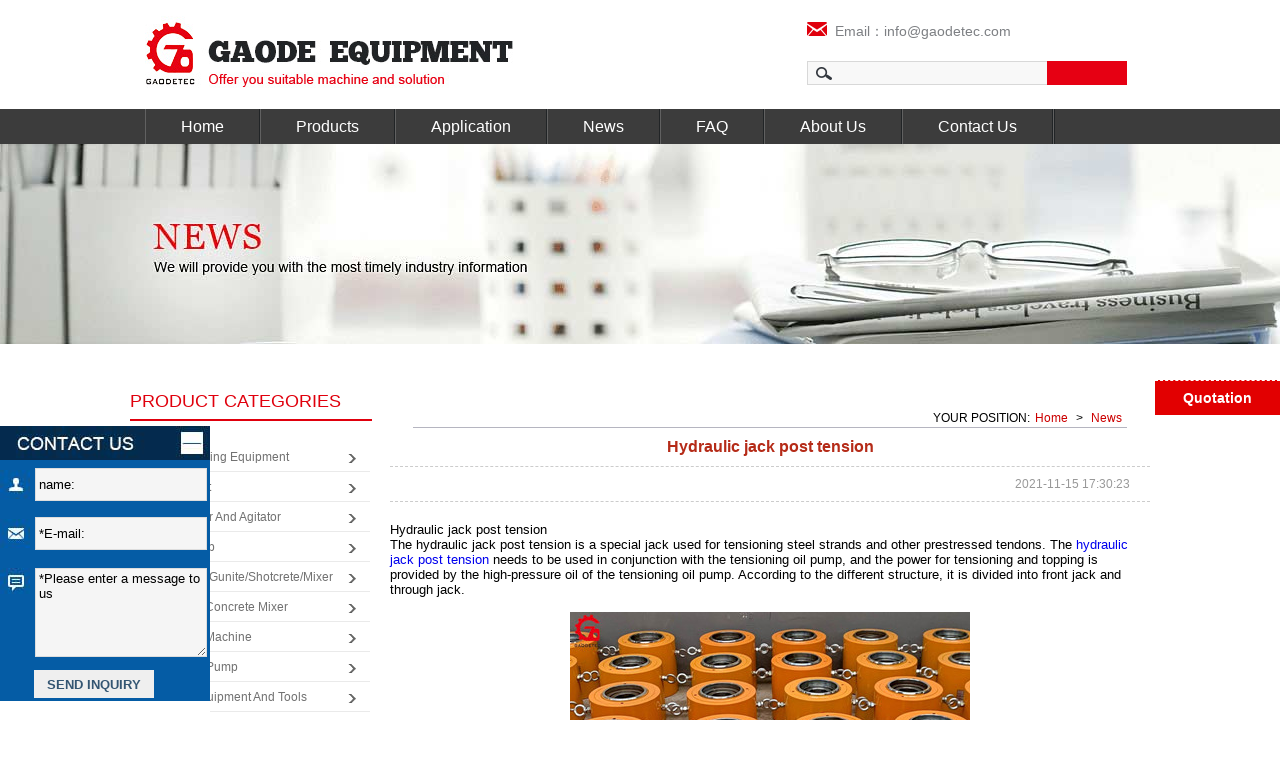

--- FILE ---
content_type: text/html
request_url: https://www.gaodetec.com/news/hydraulic-jack-post-tension.html
body_size: 21063
content:
<!DOCTYPE html PUBLIC "-//W3C//DTD XHTML 1.0 Transitional//EN" "http://www.w3.org/TR/xhtml1/DT/d/xhtml1-transitional.dtd">
<html xmlns="http://www.w3.org/1999/xhtml">
<head>
<meta http-equiv="Content-Type" content="text/html; charset=utf-8" />
<title>Hydraulic jack post tension</title>
<meta name="keywords" content="hydraulic jack post tension,post tension hydraulic jack,hydraulic jack post tension for sale" />
<meta name="description" content="The hydraulic jack post tension is a special jack used for tensioning steel strands and other prestressed tendons." />
<meta name="copyright" content="Gaode Equipment Co., Ltd." />

<meta http-equiv="Cache-Control" content="no-siteapp" /><link rel="alternate" media="handheld" href="#" />

<link rel="shortcut icon" href="/favicon.ico" />
<link rel="stylesheet" type="text/css" href="/d/css/style.css"/>
<script  type="text/javascript" src="/d/js/jquery-1.8.3.min.js"></script>
<!-- Google Tag Manager -->
<script>(function(w,d,s,l,i){w[l]=w[l]||[];w[l].push({'gtm.start':
new Date().getTime(),event:'gtm.js'});var f=d.getElementsByTagName(s)[0],
j=d.createElement(s),dl=l!='dataLayer'?'&l='+l:'';j.async=true;j.src=
'https://www.googletagmanager.com/gtm.js?id='+i+dl;f.parentNode.insertBefore(j,f);
})(window,document,'script','dataLayer','GTM-WG3LCZR');</script>
<!-- End Google Tag Manager -->

<script type="text/javascript">
try {
        var urlhash = window.location.hash;
        if (!urlhash.match("fromapp"))
        {
                if ((navigator.userAgent.match(/(iPhone|iPod|Android|ios|iPad)/i)))
                {
                       var currentURL = window.location.href;
                        if(currentURL.indexOf("www") > 0 ){
                           
                                newURL = currentURL.replace(/www/, "m");

                                window.location=newURL;

                        }else{
                                newURL = currentURL.replace(/gaodetec/, "m.gaodetec");
                                 window.location=newURL;
                        }
              
                }
        }
}
catch(err)
{
}</script>

</head>


<body>
<div class="gaga"><!--<script type="text/javascript">
    window._pt_lt = new Date().getTime();
    window._pt_sp_2 = [];
    _pt_sp_2.push('setAccount,31dda931');
    var _protocol = (("https:" == document.location.protocol) ? " https://" : " http://");
    (function() {
        var atag = document.createElement('script'); atag.type = 'text/javascript'; atag.async = true;
        atag.src = _protocol + 'js.ptengine.cn/31dda931.js';
        var s = document.getElementsByTagName('script')[0];
        s.parentNode.insertBefore(atag, s);
    })();
</script>-->


<!-- Global site tag (gtag.js) - Google Ads: 783085785 -->
<script async src="https://www.googletagmanager.com/gtag/js?id=AW-783085785"></script>
<script>
  window.dataLayer = window.dataLayer || [];
  function gtag(){dataLayer.push(arguments);}
  gtag('js', new Date());

  gtag('config', 'AW-783085785');
</script>

<script>
  gtag('event', 'page_view', {
    'send_to': 'AW-783085785',
    'user_id': 'replace with value'
  });
</script>

<!-- Google tag (gtag.js) -->
<script async src="https://www.googletagmanager.com/gtag/js?id=G-RPRVBRCRL2"></script>
<script>
  window.dataLayer = window.dataLayer || [];
  function gtag(){dataLayer.push(arguments);}
  gtag('js', new Date());

  gtag('config', 'G-RPRVBRCRL2');
</script></div>
<div class="top">
 <h1 class="logo"><a target="_blank" href="/"><img src="/d/pic/logo.jpg" /></a></h1>
<div class="email_search">

<!--
<div style="margin: 0 0 5px 236px;">
<a target="_blank" href="https://www.youtube.com/channel/UCmWYD_IgJk-NgV2S_pqO6BA/videos" style="margin-right:6px;" target="_black"><img src="/d/images/you_tube.gif"/></a> 
 <a target="_blank" href="#" style="margin-right:6px;"><img src="/d/images/S_01.gif"/></a> 
<a target="_blank" href="skype:shotcreter?chat" style="margin-right:6px;"><img src="/d/images/S_02.png"/></a>
<a target="_blank" href="mailto:info@gaodetec.com"><img src="/d/images/S_03.png"/></a>
</div>
-->

<table>
<tr><td width="220"><a target="_blank" href="mailto:info@gaodetec.com" title="info@gaodetec.com"><img src="/d/images/email_bk.gif" title="E-mail" />&nbsp;&nbsp;Email：info@gaodetec.com </a></td>
<td style="position:relative;"><div class="more_lanage" style="width:98px;">
        <!--<a target="_blank" href="http://www.gaodetec.es" title="español" style="    display: block;    width: 23px  ;  float: left;    margin-top: 3px; "><img src="/d/images/gq.gif" style="width:23px;height:17px;"/></a>
       <a target="_blank" href=" http://www.gaodetec.es " title="español" style="    float: left;   display: block; padding-left:2px; font-size:14px; line-height:20px;"">   español </a>-->
  <!--<div class="menu2" >ENGLISH 
  
<div class="list">
    <a target="_blank" href="#">中文网站</a><br />
        <a target="_blank" href="#">España</a><br />
        <a target="_blank" href="#">русский</a><br />
    <a target="_blank" href="#">português</a><br />
        <a target="_blank" href="#">العربية</a><br />
  </div>


  </div>
-->
  </div>
</td></tr>
</table>
<table style="margin-top:11px;">
<tr><td>
<script src="/d/js/js/search_news1.js"></script>
</td></tr>
</table>
</div>
</div>

<div class="nav">
  <div id="navmenu">
    <ul class="menu">
      <li id="menu-item-46" ><a target="_blank" href="/" title="Home">Home</a></li>
      <li id="menu-item-47"><a target="_blank" href="/products" title="Products">Products</a>
        <ul class="sub-menu">
<li>
            <a target="_blank" href="/soil-spraying-machine/" title="Hydroseeding Equipment">•Hydroseeding Equipment</a>

  <a target="_blank" href="/grout-pump-and-mixer/" title="Grout Plant">•Grout Plant</a>

  <a target="_blank" href="/grout-mixer-agitator/" title="Grout Mixer and Agitator">•Grout Mixer and Agitator</a>

  <a target="_blank" href="/grout-pump/" title="Grout Pump">•Grout Pump</a>

  <a target="_blank" href="/refractory-gunning-machine/" title="Refractory Gunite/Shotcrete/Mixer">•Refractory Gunite/Shotcrete/Mixer</a>

  </li>
<li>
            <a target="_blank" href="/planetary-concrete-mixer/" title="Planetary Concrete Mixer">•Planetary Concrete Mixer</a>

  <a target="_blank" href="/shotcrete-machine/" title="Shotcrete Machine">•Shotcrete Machine</a>

  <a target="_blank" href="/peristaltic-pump/" title="Peristaltic Pump">•Peristaltic Pump</a>

  <a target="_blank" href="/anchor-equipment-and-tools/" title="Anchor Equipment and Tools">•Anchor Equipment and Tools</a>

  <a target="_blank" href="/foam-concrete-machine/" title="Foam Concrete Machine">•Foam Concrete Machine</a>

  </li>
<li>
            <a target="_blank" href="/filter-press/" title="Filter Press">•Filter Press</a>

  <a target="_blank" href="/slurry-pump/" title="Slurry Pump">•Slurry Pump</a>

  <a target="_blank" href="/drilling-rig/" title="Drilling Rig">•Drilling Rig</a>

  <a target="_blank" href="/plaster-pump/" title="Plaster Pump">•Plaster Pump</a>

  <a target="_blank" href="/road-marking-machine/" title="Road Marking Machine">•Road Marking Machine</a>

  </li>
<li>
            <a target="_blank" href="/concrete-pump/" title="Concrete Pump">•Concrete Pump</a>

  <a target="_blank" href="/products/hydraulic-pump-station/" title="Hydraulic Pump Station">•Hydraulic Pump Station</a>

  </li>
        </ul>
      </li> 
      <li id="menu-item-363" ><a target="_blank" href="/application/" title="Application">Application </a></li>
      <li id="menu-item-51" ><a target="_blank" href="/news/" title="News">News</a></li>
      <li id="menu-item-54" ><a target="_blank" href="/solution/" title="FAQ">FAQ</a></li>
      <li id="menu-item-48"  ><a target="_blank" href="/about.html" title="About Us">About Us</a></li>
      <li id="menu-item-54" ><a target="_blank" href="/contact.html" title="Contact Us">Contact Us</a></li>
      <li></li>
    </ul>
  </div>
</div>


<div class="lzf_float_btn">
    <a style="cursor:pointer" onclick="openZoosUrl('chatwin');">Quotation</a>
</div>

<style type="text/css">
  .lzf_float_btn{
    position: fixed;
    right: 0;
    top: 380px;
    z-index: 9;
    width: 125px;
  }
  .lzf_float_btn{
    background: #e20001;
  }
  .lzf_float_btn a{
    display: block;
    text-align: center;
    color: #fff;
    font-weight: bold;
    font-size: 14px;
padding:9px 5px;
    word-break: break-all;
    border-top: 1px dashed #fff;

  }

</style>
<div class="contenter">
     <div class="sub_banner"><img src="/d/images/pro3.jpg" width="1920" height="200" style="position:absolute; margin-left:-960px; left:50%;" /></div>
  <div class="submain">
    <div class="sub_c">
      <div class="sub_c_l">
          <div class="leftprolist">
          <div class="n_protit">PRODUCT CATEGORIES</div>
            <div class="leftpro">
              

                   <dl>
                <dt><a target="_blank" href="/soil-spraying-machine/" title="Hydroseeding Equipment">Hydroseeding Equipment</a></dt> 
                <dd class="sub-list1">
                  <ul>
                    <li><a target="_blank" href="/soil-spraying-machine/hydroseeding-equipment.html" title="GHS15190 Hydroseeding equipment">GHS15190 Hydroseeding equipment</a><a target="_blank" href="/soil-spraying-machine/hydroseeding-equipment-for-mining-sites-green.html" title="GHS13190 Hydroseeding equipment for mining sites green">GHS13190 Hydroseeding equipment for mining sites green</a><a target="_blank" href="/soil-spraying-machine/hydroseeder-for-mine-and-oilfield-reclamation.html" title="GHS10120 Hydroseeder for mine and oilfield reclamation">GHS10120 Hydroseeder for mine and oilfield reclamation</a><a target="_blank" href="/soil-spraying-machine/pb-series--soil-spraying-machine.html" title="GHS0883 Hydroseeding Machine for Sale">GHS0883 Hydroseeding Machine for Sale</a><a target="_blank" href="/soil-spraying-machine/hydro-seeding-machine.html" title="GHS08100A Hydro seeding machine">GHS08100A Hydro seeding machine</a><a target="_blank" href="/soil-spraying-machine/hydroseeder-for-sale.html" title="GHS08100 Hydroseeder for sale">GHS08100 Hydroseeder for sale</a><a target="_blank" href="/soil-spraying-machine/1000gallon-hydroseeder.html" title="GHS0551 1000gallon commercial hydroseeder">GHS0551 1000gallon commercial hydroseeder</a><a target="_blank" href="/soil-spraying-machine/zyp-series-hydroseeder.html" title="GHS0353 Hydroseeder Machine">GHS0353 Hydroseeder Machine</a><a target="_blank" href="/soil-spraying-machine/grass-seeding-hydroseeder.html" title="GHS0217 500gallon grass seeding hydroseeder">GHS0217 500gallon grass seeding hydroseeder</a><a target="_blank" href="/soil-spraying-machine/small-hydroseeder.html" title="GHS0117 Small hydroseeder for sale">GHS0117 Small hydroseeder for sale</a><a target="_blank" href="/soil-spraying-machine/500gallon-mechanical-agitated-hydroseeder.html" title="GHS0217PT 500gallon mechanical agitated hydroseeder">GHS0217PT 500gallon mechanical agitated hydroseeder</a><a target="_blank" href="/soil-spraying-machine/jet-agitated-hydroseeder-with-poly-tank.html" title="GHS0110PT Jet agitated hydroseeder with poly tank">GHS0110PT Jet agitated hydroseeder with poly tank</a><a target="_blank" href="/soil-spraying-machine/gec-slope-protection-machine.html" title="GEC Slope Protection Machine">GEC Slope Protection Machine</a><a target="_blank" href="/soil-spraying-machine/soil-sieving-machine.html" title="Soil Sieving Machine">Soil Sieving Machine</a> </li> 
                  </ul>
                </dd>
              </dl>           <dl>
                <dt><a target="_blank" href="/grout-pump-and-mixer/" title="Grout Plant">Grout Plant</a></dt> 
                <dd class="sub-list1">
                  <ul>
                    <li><a target="_blank" href="/grout-pump-and-mixer/automatic-grouting-station.html" title="GGP1000/2X75/100PI-E Automatic Grouting Station">GGP1000/2X75/100PI-E Automatic Grouting Station</a><a target="_blank" href="/grout-pump-and-mixer/cement-grout-unit.html" title="GGP400/700/80/100DPI-D Cement grout unit">GGP400/700/80/100DPI-D Cement grout unit</a><a target="_blank" href="/grout-pump-and-mixer/new-electric-grout-plant.html" title="GGP300/300/75PI-E Grout plant for sale">GGP300/300/75PI-E Grout plant for sale</a><a target="_blank" href="/grout-pump-and-mixer/grout-mixer-and-pump.html" title="GGP400/1000/95/165DPL-E/A Grout Mixer and Pump">GGP400/1000/95/165DPL-E/A Grout Mixer and Pump</a><a target="_blank" href="/grout-pump-and-mixer/automatic-grouting-station-plant.html" title="GGP1000/4000/2x165/30PL-E Automatic grouting station / plant">GGP1000/4000/2x165/30PL-E Automatic grouting station / plant</a><a target="_blank" href="/grout-pump-and-mixer/fully-automatic-version-grout-station.html" title="GGP1200/1200/2X75/100PI-E Fully automatic version grout station">GGP1200/1200/2X75/100PI-E Fully automatic version grout station</a><a target="_blank" href="/grout-pump-and-mixer/diesel-engine-grout-inject-station.html" title="GGP400/700/80DPL-D Diesel engine grout inject station">GGP400/700/80DPL-D Diesel engine grout inject station</a><a target="_blank" href="/grout-pump-and-mixer/compact-grout-plant.html" title="GGP550/800/150/70DPL-E Compact grout plant">GGP550/800/150/70DPL-E Compact grout plant</a><a target="_blank" href="/grout-pump-and-mixer/mortar-grout-plant.html" title="GGP300/300/300/70/80PI-E Mortar Grout Plant">GGP300/300/300/70/80PI-E Mortar Grout Plant</a><a target="_blank" href="/grout-pump-and-mixer/grout-inject-station.html" title="GGP250/700/75PI-E Grout Inject Station">GGP250/700/75PI-E Grout Inject Station</a><a target="_blank" href="/grout-pump-and-mixer/bentonite-grout-mixing-plant.html" title="GGP250/350/100DPI-D Bentonite grout mixing plant">GGP250/350/100DPI-D Bentonite grout mixing plant</a><a target="_blank" href="/grout-pump-and-mixer/colloidal-grout-plant.html" title="GGP400/700/320/100TPI-E Colloidal grout plant">GGP400/700/320/100TPI-E Colloidal grout plant</a><a target="_blank" href="/grout-pump-and-mixer/tbm-grout-plant.html" title="GGP400/700/80DPL-E TBM grout plant">GGP400/700/80DPL-E TBM grout plant</a><a target="_blank" href="/grout-pump-and-mixer/bentonite-injection-plant.html" title="GGP400/80PL-E Bentonite injection plant">GGP400/80PL-E Bentonite injection plant</a><a target="_blank" href="/grout-pump-and-mixer/tbm-grouting-plant-for-tunnel-lining.html" title="GGP220/350/50DPI-D TBM grouting plant for tunnel lining">GGP220/350/50DPI-D TBM grouting plant for tunnel lining</a><a target="_blank" href="/grout-pump-and-mixer/tbm-backfill-grout-plant.html" title="GGP100/150/20PI-E TBM backfill grout plant">GGP100/150/20PI-E TBM backfill grout plant</a><a target="_blank" href="/grout-pump-and-mixer/grout-mixer-and-pump-for-backfilling.html" title="GGP1200/3000/300H-E Grout mixer and pump for backfilling">GGP1200/3000/300H-E Grout mixer and pump for backfilling</a><a target="_blank" href="/grout-pump-and-mixer/grout-mixing-and-pumping-system.html" title="GGP500/2000/165H-E Grout mixing and pumping system">GGP500/2000/165H-E Grout mixing and pumping system</a><a target="_blank" href="/grout-pump-and-mixer/electric-grout-mixer-agitator-pump.html" title="GGP400/700/80PL-E Grout Station">GGP400/700/80PL-E Grout Station</a><a target="_blank" href="/grout-pump-and-mixer/diesel-grout-station.html" title="GGP800/1200/200PI-D Grout Station">GGP800/1200/200PI-D Grout Station</a><a target="_blank" href="/grout-pump-and-mixer/automatic-bentonite-turbo-mixer-pump-plant.html" title="Automatic Bentonite Turbo Mixer/Pump Plant/Station">Automatic Bentonite Turbo Mixer/Pump Plant/Station</a><a target="_blank" href="/grout-pump-and-mixer/ggp300-350-85pl-e-grout-station.html" title="GGP300/350/85PL-E Grout Station">GGP300/350/85PL-E Grout Station</a><a target="_blank" href="/grout-pump-and-mixer/grout-station.html" title="GGP350/800/70PI-E grout injection station">GGP350/800/70PI-E grout injection station</a><a target="_blank" href="/grout-pump-and-mixer/electric-hose-type-grout-plant.html" title="GGP800/1200/130H-E electric hose type grout plant">GGP800/1200/130H-E electric hose type grout plant</a><a target="_blank" href="/grout-pump-and-mixer/electric-grout-station.html" title="GGP500/700/100PI-E Electric Grout Station">GGP500/700/100PI-E Electric Grout Station</a><a target="_blank" href="/grout-pump-and-mixer/grout-plant.html" title="GGP500/700/100 PI-D Grout plant unit">GGP500/700/100 PI-D Grout plant unit</a><a target="_blank" href="/grout-pump-and-mixer/grouting-injection-plant.html" title="GGP200/300/100PI-D Grouting Injection Plant">GGP200/300/100PI-D Grouting Injection Plant</a><a target="_blank" href="/grout-pump-and-mixer/400700100pl-d-grout-station-plant.html" title="GGP400/700/100PL-D Grout Station/Plant">GGP400/700/100PL-D Grout Station/Plant</a><a target="_blank" href="/grout-pump-and-mixer/ggp250-350-100pi-d-grout-station.html" title="GGP250/350/100PI-D Grout Pump Station System">GGP250/350/100PI-D Grout Pump Station System</a><a target="_blank" href="/grout-pump-and-mixer/ggp200-300-100pi-e-grout-plant.html" title="GGP200/300/100PI-E Grout mixing injection plant">GGP200/300/100PI-E Grout mixing injection plant</a><a target="_blank" href="/grout-pump-and-mixer/china-grout-station-for-sale.html" title="GGP220/300/300PI-E China mortar grout station for sale">GGP220/300/300PI-E China mortar grout station for sale</a><a target="_blank" href="/grout-pump-and-mixer/grouting-works-drilling-rig.html" title="Grouting Works Drilling Rig">Grouting Works Drilling Rig</a><a target="_blank" href="/grout-pump-and-mixer/grouting-recorder.html" title="Grouting Recorder">Grouting Recorder</a> </li> 
                  </ul>
                </dd>
              </dl>           <dl>
                <dt><a target="_blank" href="/grout-mixer-agitator/" title="Grout Mixer and Agitator">Grout Mixer and Agitator</a></dt> 
                <dd class="sub-list1">
                  <ul>
                    <li><a target="_blank" href="/grout-mixer-agitator/automatic-mixing-plant-with-cement-silo.html" title="GMA30 Automatic mixing plant and HCS17B cement silo">GMA30 Automatic mixing plant and HCS17B cement silo</a><a target="_blank" href="/grout-mixer-agitator/container-type-grout-mixing-machine.html" title="GMA2X300/1000 Container type grout mixing machine">GMA2X300/1000 Container type grout mixing machine</a><a target="_blank" href="/grout-mixer-agitator/automatic-slurry-grout-mixer-batching-plant-with-cement-silo.html" title="GMA20 Automatic cement slurry grout mixer with cement silo">GMA20 Automatic cement slurry grout mixer with cement silo</a><a target="_blank" href="/grout-mixer-agitator/auto-mixing-station.html" title="GMA400-700AW Auto mixing station">GMA400-700AW Auto mixing station</a><a target="_blank" href="/grout-mixer-agitator/grout-turbo-mixer.html" title="GMA750-1500E Grout turbo mixer with agitator">GMA750-1500E Grout turbo mixer with agitator</a><a target="_blank" href="/grout-mixer-agitator/high-speed-grout-mixer-and-agitator.html" title="GMA800-1500D High speed cement slurry mud grout mixer and agitator">GMA800-1500D High speed cement slurry mud grout mixer and agitator</a><a target="_blank" href="/grout-mixer-agitator/high-speed-grout-mixer-agitator.html" title="GM400D high speed grout mixer">GM400D high speed grout mixer</a><a target="_blank" href="/grout-mixer-agitator/gma300-650e-d-cement-mixer--agitator.html" title="GMA300-650E/D Cement grout mixer with agitator">GMA300-650E/D Cement grout mixer with agitator</a><a target="_blank" href="/grout-mixer-agitator/turbo-mix-grout-mixer.html" title="GMA1500-1200E Turbo mix grout mixer with agitator">GMA1500-1200E Turbo mix grout mixer with agitator</a><a target="_blank" href="/grout-mixer-agitator/high-speed-diesel-grout-mixer-agitator.html" title="GMA360 High speed diesel grout mixer/agitator">GMA360 High speed diesel grout mixer/agitator</a><a target="_blank" href="/grout-mixer-agitator/cement-grout-mixer-agitator.html" title="GMA850-1500E Bentonite cement grout mixer and agitator">GMA850-1500E Bentonite cement grout mixer and agitator</a><a target="_blank" href="/grout-mixer-agitator/colloidal-grout-mixer.html" title="GM500E colloidal grout mixer">GM500E colloidal grout mixer</a><a target="_blank" href="/grout-mixer-agitator/gma400-700e-grout-mixer.html" title="GMA400-700E electric grout mixer machine for sale">GMA400-700E electric grout mixer machine for sale</a><a target="_blank" href="/grout-mixer-agitator/cement-grout-mixers.html" title="GMA500-1000E Cement grout mixer with agitator">GMA500-1000E Cement grout mixer with agitator</a><a target="_blank" href="/grout-mixer-agitator/gm300e-high-shear-grout-mixer-(colloidal-type).html" title="GM300E high shear grout mixer (Colloidal type)">GM300E high shear grout mixer (Colloidal type)</a><a target="_blank" href="/grout-mixer-agitator/gma250-700e-grout-mixer.html" title="GMA250-700E Cement grout mixer">GMA250-700E Cement grout mixer</a><a target="_blank" href="/grout-mixer-agitator/gm400e-high-shear-grout-mixer-(wing-shaft-type).html" title="GM400E high shear grout mixer (wing shaft type)">GM400E high shear grout mixer (wing shaft type)</a> </li> 
                  </ul>
                </dd>
              </dl>           <dl>
                <dt><a target="_blank" href="/grout-pump/" title="Grout Pump">Grout Pump</a></dt> 
                <dd class="sub-list1">
                  <ul>
                    <li><a target="_blank" href="/grout-pump/diesel-driven-high-pressure-grout-pump.html" title="GGP250/450-250D diesel driven high pressure jet grouting pump">GGP250/450-250D diesel driven high pressure jet grouting pump</a><a target="_blank" href="/grout-pump/inverter-speed-high-pressure-grouting-pump.html" title="GGP440/50PI-22E Inverter speed high pressure grouting pump">GGP440/50PI-22E Inverter speed high pressure grouting pump</a><a target="_blank" href="/grout-pump/high-pressure-triplex-pump-for-jet-grouting.html" title="GGP114/500-120D High pressure triplex pump for jet grouting">GGP114/500-120D High pressure triplex pump for jet grouting</a><a target="_blank" href="/grout-pump/high-pressure-vertical-grouting-pump.html" title="GGH75/100PI-E High pressure vertical grouting pump">GGH75/100PI-E High pressure vertical grouting pump</a><a target="_blank" href="/grout-pump/electric-grout-pump.html" title="GGP120/30PI-E Electric grout pump">GGP120/30PI-E Electric grout pump</a><a target="_blank" href="/grout-pump/high-pressure-grout-pump.html" title="GGH95/165PL-E High pressure grout pump">GGH95/165PL-E High pressure grout pump</a><a target="_blank" href="/grout-pump/small-type-grout-pump.html" title="GGP25/15 Small type grout pump">GGP25/15 Small type grout pump</a><a target="_blank" href="/grout-pump/double-plunger-hydraulic-grouting-pump.html" title="GGM80/50PLD-E Double-Plunger Hydraulic Grouting Pump">GGM80/50PLD-E Double-Plunger Hydraulic Grouting Pump</a><a target="_blank" href="/grout-pump/hydraulic-drive-grouting-pump.html" title="GGH Series High Pressure Grouting Pump">GGH Series High Pressure Grouting Pump</a><a target="_blank" href="/grout-pump/customized-mini-type-grouting-pump.html" title="GGP10/40-E grout pump">GGP10/40-E grout pump</a><a target="_blank" href="/grout-pump/gdm130-20-medium-pressure-grouting-pump.html" title="GDM130/20 Medium-Pressure Grouting Pump">GDM130/20 Medium-Pressure Grouting Pump</a><a target="_blank" href="/grout-pump/gdm60-40-medium-pressure-dual--slurry-grouting-pump.html" title="GDM60/40 Medium-Pressure Dual- slurry Grouting Pump">GDM60/40 Medium-Pressure Dual- slurry Grouting Pump</a><a target="_blank" href="/grout-pump/gh-h-series-hydraulic-grouting-pump.html" title="GH-H Series Hydraulic Grouting Pump">GH-H Series Hydraulic Grouting Pump</a><a target="_blank" href="/grout-pump/gh-hd-series-dual-slurry-hydraulic-grouting-pump.html" title="GH-HD Series Dual Slurry Hydraulic Grouting Pump">GH-HD Series Dual Slurry Hydraulic Grouting Pump</a><a target="_blank" href="/grout-pump/2gp-series-pneumatic-grout-pumps.html" title="GP Series Pneumatic Grout Pumps">GP Series Pneumatic Grout Pumps</a><a target="_blank" href="/grout-pump/ghg-10-grouting-cement-small-grout-pump.html" title="GHG-10 Grouting Cement Small Grout Pump">GHG-10 Grouting Cement Small Grout Pump</a><a target="_blank" href="/grout-pump/hydraulic-grout-pumps.html" title="GE Series Hydraulic Grout Pumps">GE Series Hydraulic Grout Pumps</a><a target="_blank" href="/grout-pump/gdb-series-grouting-pump.html" title="GDB Series Grouting Pump">GDB Series Grouting Pump</a><a target="_blank" href="/grout-pump/mortar-concrete-grout-pump.html" title="Mortar concrete grout pump">Mortar concrete grout pump</a><a target="_blank" href="/grout-pump/xpb-10-low-pressure-large-output-grouting-pump.html" title="XPB-10 Low Pressure Large Output Grouting Pump">XPB-10 Low Pressure Large Output Grouting Pump</a><a target="_blank" href="/grout-pump/xpb-50-grouting-pump.html" title="XPB-50 High Pressure Grouting Pump">XPB-50 High Pressure Grouting Pump</a><a target="_blank" href="/grout-pump/xpb-90-series-high-pressure-grouting-pump.html" title="XPB-90 Series High Pressure Grouting Pump">XPB-90 Series High Pressure Grouting Pump</a><a target="_blank" href="/grout-pump/dual-slurry-grouting-injection-pump.html" title="Dual slurry grouting injection pump">Dual slurry grouting injection pump</a> </li> 
                  </ul>
                </dd>
              </dl>           <dl>
                <dt><a target="_blank" href="/refractory-gunning-machine/" title="Refractory Gunite/Shotcrete/Mixer">Refractory Gunite/Shotcrete/Mixer</a></dt> 
                <dd class="sub-list1">
                  <ul>
                    <li><a target="_blank" href="/refractory-gunning-machine/refractory-pan-mixer.html" title="GRM Refractory Pan Mixer">GRM Refractory Pan Mixer</a><a target="_blank" href="/refractory-gunning-machine/dry-mix-gunning-machine.html" title="GZ-3ER/SC Dry mix gunning machine for refractory work">GZ-3ER/SC Dry mix gunning machine for refractory work</a><a target="_blank" href="/refractory-gunning-machine/tundish-spraying-machine.html" title="GTS-40E/S Tundish spraying machine">GTS-40E/S Tundish spraying machine</a><a target="_blank" href="/refractory-gunning-machine/refractory-mixing-and-conveying-unit.html" title="GDPX Refractory mixing and conveying unit">GDPX Refractory mixing and conveying unit</a><a target="_blank" href="/refractory-gunning-machine/electrical-refractory-gunning-machine.html" title="GZ-3ER/S Electrical refractory gunning machine">GZ-3ER/S Electrical refractory gunning machine</a><a target="_blank" href="/refractory-gunning-machine/gz-3e-r-refractory-shotcrete-machine.html" title="GZ-3ER Refractory Shotcrete Machine">GZ-3ER Refractory Shotcrete Machine</a><a target="_blank" href="/refractory-gunning-machine/diesel-engine-driven-refractory-gunite-machine.html" title="GZ-6DR/RD Diesel engine driven refractory gunite machine">GZ-6DR/RD Diesel engine driven refractory gunite machine</a><a target="_blank" href="/refractory-gunning-machine/refractory-shotcrete-machine-in-steel-mill.html" title="GZ-9ER Refractory shotcrete machine in steel mill">GZ-9ER Refractory shotcrete machine in steel mill</a><a target="_blank" href="/refractory-gunning-machine/air-driven-refractory-gunning-machine.html" title="GZ-6AR/RD Air Driven Refractory Gunning Machine">GZ-6AR/RD Air Driven Refractory Gunning Machine</a><a target="_blank" href="/refractory-gunning-machine/portable-refractory-gunning-machine.html" title="GZ-1.5ER Mobile portable refractory gunning machine">GZ-1.5ER Mobile portable refractory gunning machine</a><a target="_blank" href="/refractory-gunning-machine/gunning-machine-for-refractory.html" title="GZ-5AR Gunning machine for refractory">GZ-5AR Gunning machine for refractory</a><a target="_blank" href="/refractory-gunning-machine/refractory-gunning-machine.html" title="GZ-3AR Refractory gunning machine">GZ-3AR Refractory gunning machine</a><a target="_blank" href="/refractory-gunning-machine/refractory-dry-gunning-machine.html" title="GZ-5ER Refractory dry gunning machine">GZ-5ER Refractory dry gunning machine</a><a target="_blank" href="/refractory-gunning-machine/counter-current-planetary-mixer.html" title="GCPM Counter Current UHPC Planetary Concrete Mixer">GCPM Counter Current UHPC Planetary Concrete Mixer</a><a target="_blank" href="/refractory-gunning-machine/castable-refractory-mixer.html" title="GRM100 100kg refractory castable mixer">GRM100 100kg refractory castable mixer</a><a target="_blank" href="/refractory-gunning-machine/250kg-refractory-pan-mixer.html" title="GRM250 250kg capacity refractory pan mixer">GRM250 250kg capacity refractory pan mixer</a><a target="_blank" href="/refractory-gunning-machine/castable-refractory-cement-mixer.html" title="GRM500 500kg capacity refractory cement mixer">GRM500 500kg capacity refractory cement mixer</a><a target="_blank" href="/refractory-gunning-machine/refractory-mixer.html" title="GRM800 800kg castable refractory pan mixer">GRM800 800kg castable refractory pan mixer</a><a target="_blank" href="/refractory-gunning-machine/refractory-pan-mixer-for-mixing-refractory.html" title="GRM1000 1000kg capacity refractory pan mixer for mixing refractory">GRM1000 1000kg capacity refractory pan mixer for mixing refractory</a><a target="_blank" href="/refractory-gunning-machine/coke-oven-guniting-machine.html" title="GCG-40 Coke oven guniting machine for sale">GCG-40 Coke oven guniting machine for sale</a><a target="_blank" href="/refractory-gunning-machine/gd-bj-switch-plate-type-refractory-gunning-machine.html" title="GD-BJ Switch-plate Type Refractory Gunning Machine">GD-BJ Switch-plate Type Refractory Gunning Machine</a><a target="_blank" href="/refractory-gunning-machine/gd-bp-fluidifying-semi-dry-refractory-concrete-spraying-machine.html" title="GD-BP Fluidifying Semi-dry Refractory Concrete Spraying Machine">GD-BP Fluidifying Semi-dry Refractory Concrete Spraying Machine</a><a target="_blank" href="/refractory-gunning-machine/gd-sl-metallurgical-furnace-used-screw-pump.html" title="GD-SL Metallurgical Furnace Used Screw Pump">GD-SL Metallurgical Furnace Used Screw Pump</a><a target="_blank" href="/refractory-gunning-machine/wet-gunning-refractory-pump.html" title="GWR Wet gunning refractory pump">GWR Wet gunning refractory pump</a> </li> 
                  </ul>
                </dd>
              </dl>           <dl>
                <dt><a target="_blank" href="/planetary-concrete-mixer/" title="Planetary Concrete Mixer">Planetary Concrete Mixer</a></dt> 
                <dd class="sub-list1">
                  <ul>
                    <li><a target="_blank" href="/planetary-concrete-mixer/planetary-concrete-mixer.html" title="GCPM UHPC planetary concrete mixer for sale">GCPM UHPC planetary concrete mixer for sale</a><a target="_blank" href="/planetary-concrete-mixer/counter-current-planetary-concrete-mixer.html" title="GCPM Counter current planetary concrete mixer with lift skip hoist and hopper">GCPM Counter current planetary concrete mixer with lift skip hoist and hopper</a><a target="_blank" href="/planetary-concrete-mixer/refractory-castable-planetary-mixer.html" title="GCPM Refractory castable concrete planetary mixer">GCPM Refractory castable concrete planetary mixer</a><a target="_blank" href="/planetary-concrete-mixer/hydraulic-discharging-concrete-planetary-mixer.html" title="GCPM Hydraulic discharging concrete planetary mixer">GCPM Hydraulic discharging concrete planetary mixer</a> </li> 
                  </ul>
                </dd>
              </dl>           <dl>
                <dt><a target="_blank" href="/shotcrete-machine/" title="Shotcrete Machine">Shotcrete Machine</a></dt> 
                <dd class="sub-list1">
                  <ul>
                    <li><a target="_blank" href="/shotcrete-machine/shotcrete-machine-dry-and-wet.html" title="GSZ-10S/E Electric shotcrete machine (dry and wet)">GSZ-10S/E Electric shotcrete machine (dry and wet)</a><a target="_blank" href="/shotcrete-machine/wet-dry-sprayed-concrete-linings-and-convey-pea-gravel-machine.html" title="GZ-9E/S Wet & dry sprayed concrete linings and convey pea-gravel machine">GZ-9E/S Wet & dry sprayed concrete linings and convey pea-gravel machine</a><a target="_blank" href="/shotcrete-machine/gsz3000-wet-shotcrete-machine.html" title="GSZ3000 Wet Shotcrete Machine">GSZ3000 Wet Shotcrete Machine</a><a target="_blank" href="/shotcrete-machine/gds1500-wet-shotcrete-machine.html" title="GDS1500 Wet Shotcrete Machine">GDS1500 Wet Shotcrete Machine</a><a target="_blank" href="/shotcrete-machine/wet-dry-concrete-spraying-machine.html" title="GSZ-10S wet and dry concrete spraying and conveying machine">GSZ-10S wet and dry concrete spraying and conveying machine</a><a target="_blank" href="/shotcrete-machine/air-motor-shotcrete-machine.html" title="GZ-3A Air motor dry mix shotcrete machine">GZ-3A Air motor dry mix shotcrete machine</a><a target="_blank" href="/shotcrete-machine/gz-9-dry-mix-concrete-spraying-machine.html" title="GZ-9 Dry-mix Concrete Spraying Machine">GZ-9 Dry-mix Concrete Spraying Machine</a><a target="_blank" href="/shotcrete-machine/wet-shotcrete-machine.html" title="GPS-7A Wet Shotcrete Machine">GPS-7A Wet Shotcrete Machine</a><a target="_blank" href="/shotcrete-machine/gz-5-dry-mix-gunite-machine.html" title="GZ-5 Dry-mix Gunite Machine">GZ-5 Dry-mix Gunite Machine</a><a target="_blank" href="/shotcrete-machine/dry-mix-concrete-shotcrete-machine.html" title="GZ-7 Dry Mix Concrete Shotcrete Machine">GZ-7 Dry Mix Concrete Shotcrete Machine</a><a target="_blank" href="/shotcrete-machine/gz-3-dry-mix-shotcrete-machine.html" title="GZ-3 Dry mix shotcrete machine">GZ-3 Dry mix shotcrete machine</a><a target="_blank" href="/shotcrete-machine/gds2000g-shotcrete-pump.html" title="GDS2000G Shotcrete Pump">GDS2000G Shotcrete Pump</a><a target="_blank" href="/shotcrete-machine/shotcrete-pump-for-sale.html" title="GDS2000E Shotcrete pump for sale">GDS2000E Shotcrete pump for sale</a><a target="_blank" href="/shotcrete-machine/liquid-admixture-dosing-unit.html" title="GDUH15A-A Liquid admixture dosing unit for shotcrete">GDUH15A-A Liquid admixture dosing unit for shotcrete</a><a target="_blank" href="/shotcrete-machine/gsc-3016-concrete-sprayer-shotcrete-system.html" title="HSC-3016 concrete sprayer shotcrete system with shotcrete arm">HSC-3016 concrete sprayer shotcrete system with shotcrete arm</a><a target="_blank" href="/shotcrete-machine/shotcrete-machine-with-spray-arm.html" title="HSC-2008 shotcrete machine with spray arm">HSC-2008 shotcrete machine with spray arm</a><a target="_blank" href="/shotcrete-machine/gsc-2013-concrete-spray-shotcrete-system.html" title="HSC-2513 concrete spray shotcrete system with robotic arm">HSC-2513 concrete spray shotcrete system with robotic arm</a><a target="_blank" href="/shotcrete-machine/gsc-2515-concrete-sprayer-shotcrete-system.html" title="HSC-2515 concrete sprayer shotcrete system">HSC-2515 concrete sprayer shotcrete system</a><a target="_blank" href="/shotcrete-machine/concrete-spray-shotcrete-system.html" title="HSC-2815 concrete spray shotcrete system">HSC-2815 concrete spray shotcrete system</a><a target="_blank" href="/shotcrete-machine/robotic-shotcrete-machine.html" title="HSC-2815B robotic shotcrete machine">HSC-2815B robotic shotcrete machine</a><a target="_blank" href="/shotcrete-machine/gps5-15s-hydraulic-pump-wet-shotcrete-machine.html" title="GPS5-15S hydraulic pump wet concrete spray shotcrete machine">GPS5-15S hydraulic pump wet concrete spray shotcrete machine</a><a target="_blank" href="/shotcrete-machine/gpc5-15s-vehicular-wet-shotcrete-machine.html" title="YSC5-15S vehicular hydraulic pump concrete spray wet shotcrete machine">YSC5-15S vehicular hydraulic pump concrete spray wet shotcrete machine</a><a target="_blank" href="/shotcrete-machine/gsz3000v-wet-shotcrete-machine.html" title="GSZ3000V Wet Gunite Machine">GSZ3000V Wet Gunite Machine</a><a target="_blank" href="/shotcrete-machine/wet-spraying-machine.html" title="GPS-7 Wet Spraying Machine">GPS-7 Wet Spraying Machine</a><a target="_blank" href="/shotcrete-machine/shotcrete-concrete-pump.html" title="GPS10/80 Shotcrete concrete pump">GPS10/80 Shotcrete concrete pump</a> </li> 
                  </ul>
                </dd>
              </dl>           <dl>
                <dt><a target="_blank" href="/peristaltic-pump/" title="Peristaltic Pump">Peristaltic Pump</a></dt> 
                <dd class="sub-list1">
                  <ul>
                    <li><a target="_blank" href="/peristaltic-pump/high-pressure-hose-pump.html" title="GH100-915B Super high pressure bentonite hose pump">GH100-915B Super high pressure bentonite hose pump</a><a target="_blank" href="/peristaltic-pump/hose-pump-for-pumping-concrete.html" title="GCP20H-H hose pump for pumping concrete">GCP20H-H hose pump for pumping concrete</a><a target="_blank" href="/peristaltic-pump/customize-gh76-770b-hose-pump-for-grouting-cement.html" title="GH76-770B Customize Hose Pump for Grouting Cement">GH76-770B Customize Hose Pump for Grouting Cement</a><a target="_blank" href="/peristaltic-pump/gh76-915b-squeeze-hose-grouting-pump-for-tbm.html" title="GH76-915B Squeeze Hose Grouting Pump for TBM">GH76-915B Squeeze Hose Grouting Pump for TBM</a><a target="_blank" href="/peristaltic-pump/hose-type-concrete-pump.html" title="GCP15H-E Hose Type Concrete Pump">GCP15H-E Hose Type Concrete Pump</a><a target="_blank" href="/peristaltic-pump/industrial-peristaltic-pump.html" title="GH Series Industrial Peristaltic Hose ump">GH Series Industrial Peristaltic Hose ump</a><a target="_blank" href="/peristaltic-pump/single-roller-hose-pump.html" title="GH32-330SR Single roller hose pump">GH32-330SR Single roller hose pump</a><a target="_blank" href="/peristaltic-pump/hose-concrete-pump.html" title="GCP40H-E Hose Type Concrete Pump">GCP40H-E Hose Type Concrete Pump</a><a target="_blank" href="/peristaltic-pump/hose-pump-with-hydraulic-motor.html" title="GH32-330SR Single roller hose pump with hydraulic motor">GH32-330SR Single roller hose pump with hydraulic motor</a><a target="_blank" href="/peristaltic-pump/squeeze-concrete-hose-pump.html" title="GCP15H-D Squeeze concrete hose pump">GCP15H-D Squeeze concrete hose pump</a><a target="_blank" href="/peristaltic-pump/gh100-1050b-hose-pump-for-filter-press-machine.html" title="GH100-1050B Hose Pump for Filter Press Machine">GH100-1050B Hose Pump for Filter Press Machine</a><a target="_blank" href="/peristaltic-pump/gh89-610c-squeeze-hose-pump-for-tbm.html" title="GH89-610C Peristaltic Hose Pump for TBM">GH89-610C Peristaltic Hose Pump for TBM</a><a target="_blank" href="/peristaltic-pump/gh100-915b-peristaltic-pump-for-pumping-foam-concrete.html" title="GH100-915B Peristaltic Pump for Pumping Foam Concrete">GH100-915B Peristaltic Pump for Pumping Foam Concrete</a><a target="_blank" href="/peristaltic-pump/special-gh76-770b-peristaltic-pump-for-pumping-oil-sludge-and-slurries.html" title="Special GH76-770B Peristaltic Pump for Pumping Oil Sludge and Slurries">Special GH76-770B Peristaltic Pump for Pumping Oil Sludge and Slurries</a><a target="_blank" href="/peristaltic-pump/explosion-proof-peristaltic-squeeze-hose-pump.html" title="GH32-330B Explosion proof peristaltic squeeze hose pump">GH32-330B Explosion proof peristaltic squeeze hose pump</a> </li> 
                  </ul>
                </dd>
              </dl>           <dl>
                <dt><a target="_blank" href="/anchor-equipment-and-tools/" title="Anchor Equipment and Tools">Anchor Equipment and Tools</a></dt> 
                <dd class="sub-list1">
                  <ul>
                    <li><a target="_blank" href="/anchor-equipment-and-tools/double-acting-hydraulic-jack.html" title="Double acting hydraulic jack">Double acting hydraulic jack</a><a target="_blank" href="/anchor-equipment-and-tools/double-acting-hollow-hydraulic-cylinder.html" title="Double acting hollow hydraulic jack">Double acting hollow hydraulic jack</a><a target="_blank" href="/anchor-equipment-and-tools/tension-hollow-hydraulic-jack.html" title="YDC Tension Hollow Hydraulic Jack">YDC Tension Hollow Hydraulic Jack</a><a target="_blank" href="/anchor-equipment-and-tools/hollow-hydraulic-torque-wrench.html" title="Hollow hydraulic torque wrench set">Hollow hydraulic torque wrench set</a><a target="_blank" href="/anchor-equipment-and-tools/single-acting-hydraulic-plunger-jack.html" title="Single acting hydraulic jack">Single acting hydraulic jack</a><a target="_blank" href="/anchor-equipment-and-tools/prestressed-concrete-cable.html" title="Prestressed Concrete Cable">Prestressed Concrete Cable</a><a target="_blank" href="/anchor-equipment-and-tools/thin-type-single-acting-hydraulic-jack.html" title="Thin type single acting hydraulic jack">Thin type single acting hydraulic jack</a><a target="_blank" href="/anchor-equipment-and-tools/hydraulic-torque-wrench.html" title="Aluminum titanium alloy square drive hydraulic torque wrench set">Aluminum titanium alloy square drive hydraulic torque wrench set</a><a target="_blank" href="/anchor-equipment-and-tools/-single-acting-hydraulic-hollow.html" title="Single acting hollow hydraulic jack">Single acting hollow hydraulic jack</a><a target="_blank" href="/anchor-equipment-and-tools/self-locking-hydraulic-jack.html" title="Self-locking type hydraulic jack">Self-locking type hydraulic jack</a><a target="_blank" href="/anchor-equipment-and-tools/synchronous-control-hydraulic-jack.html" title="Synchronous control hydraulic jack">Synchronous control hydraulic jack</a><a target="_blank" href="/anchor-equipment-and-tools/front-end-mono-strand-hydraulic-jack.html" title="QYC Front-end mono strand hydraulic jack">QYC Front-end mono strand hydraulic jack</a><a target="_blank" href="/anchor-equipment-and-tools/electric-oil-pump.html" title="Electric Oil Pump">Electric Oil Pump</a><a target="_blank" href="/anchor-equipment-and-tools/single-acting-electric-oil-pump.html" title="2.2Kw Single acting Electric Oil Pump Used for Lifting Hydraulic Jack">2.2Kw Single acting Electric Oil Pump Used for Lifting Hydraulic Jack</a><a target="_blank" href="/anchor-equipment-and-tools/light-weight-manual-hydraulic-oil-pump.html" title="Hand pump">Hand pump</a><a target="_blank" href="/anchor-equipment-and-tools/oil-pump.html" title="Oil Pump">Oil Pump</a><a target="_blank" href="/anchor-equipment-and-tools/diesel-driven-pump-station.html" title="GJP-63D Pump station with diesel driven">GJP-63D Pump station with diesel driven</a><a target="_blank" href="/anchor-equipment-and-tools/gym-prestressed-concrete-anchors.html" title="Prestressed concrete round anchors">Prestressed concrete round anchors</a><a target="_blank" href="/anchor-equipment-and-tools/gbm15(13)--flat-anchor.html" title="Flat anchor">Flat anchor</a><a target="_blank" href="/anchor-equipment-and-tools/prestressed-pc-strands-pusher-machine-.html" title="Prestressed PC Strands Pusher Machine for Bridge and Railway">Prestressed PC Strands Pusher Machine for Bridge and Railway</a><a target="_blank" href="/anchor-equipment-and-tools/metal-ducts-making-machine.html" title="Metal Ducts Making Machine">Metal Ducts Making Machine</a><a target="_blank" href="/anchor-equipment-and-tools/gyj-extrusion-machine.html" title="GYJ Extrusion Machine">GYJ Extrusion Machine</a> </li> 
                  </ul>
                </dd>
              </dl>           <dl>
                <dt><a target="_blank" href="/foam-concrete-machine/" title="Foam Concrete Machine">Foam Concrete Machine</a></dt> 
                <dd class="sub-list1">
                  <ul>
                    <li><a target="_blank" href="/foam-concrete-machine/clc-brick-block-making-machine.html" title="GF5H CLC foam concrete making machine">GF5H CLC foam concrete making machine</a><a target="_blank" href="/foam-concrete-machine/foam-concrete-mixer.html" title="GM2000 Foam concrete mixer with auto-weighing system">GM2000 Foam concrete mixer with auto-weighing system</a><a target="_blank" href="/foam-concrete-machine/foaming-concrete-brick-machine.html" title="GF5 Foaming concrete machine">GF5 Foaming concrete machine</a><a target="_blank" href="/foam-concrete-machine/gw30b-wire-cutting-machine-for-making-blocks-in-small-size.html" title="GW30B Foam Concrete Block Wire Cutting Machine">GW30B Foam Concrete Block Wire Cutting Machine</a><a target="_blank" href="/foam-concrete-machine/gm2000-foam-concrete-mixer.html" title="GM2000 15-20m3/h CLC Foam Concrete Mixer">GM2000 15-20m3/h CLC Foam Concrete Mixer</a><a target="_blank" href="/foam-concrete-machine/cement-foam-machine.html" title="GF10B Foam concrete machine for sale">GF10B Foam concrete machine for sale</a><a target="_blank" href="/foam-concrete-machine/automatic-foaming-concrete-equipment.html" title="GF40A Automatic foaming concrete equipment">GF40A Automatic foaming concrete equipment</a><a target="_blank" href="/foam-concrete-machine/foam-cement-light-weight-thermal-insulation-mixing-station.html" title="GF60A Foam cement light-weight thermal insulation mixing station">GF60A Foam cement light-weight thermal insulation mixing station</a><a target="_blank" href="/foam-concrete-machine/road-base-backfill-foam-concrete-machine.html" title="GF100 Large bridge head road base backfill foam concrete machine">GF100 Large bridge head road base backfill foam concrete machine</a><a target="_blank" href="/foam-concrete-machine/foam-cement-machine-for-roof-and-floor-insulation.html" title="GFC1000-H Foam cement machine for roof and floor insulation">GFC1000-H Foam cement machine for roof and floor insulation</a><a target="_blank" href="/foam-concrete-machine/high-pressure-type-lightweight-concrete-work-plant.html" title="GF30A Hydraulic high-pressure type lightweight concrete work plant">GF30A Hydraulic high-pressure type lightweight concrete work plant</a><a target="_blank" href="/foam-concrete-machine/foam-generator.html" title="GR5 CLC foam generator for concrete">GR5 CLC foam generator for concrete</a><a target="_blank" href="/foam-concrete-machine/foam-agent.html" title="GA40 foam agent for foam concrete">GA40 foam agent for foam concrete</a><a target="_blank" href="/foam-concrete-machine/clc-machine-for-cast-in-place.html" title="GF20 CLC foam concrete machine for cast in place">GF20 CLC foam concrete machine for cast in place</a><a target="_blank" href="/foam-concrete-machine/clc-machine-for-cast-in-situ.html" title="GF20D Foam concrete machine for cast in situ">GF20D Foam concrete machine for cast in situ</a><a target="_blank" href="/foam-concrete-machine/gf10a-cement-foam-concrete-unit.html" title="GF10A Cement foam concrete unit">GF10A Cement foam concrete unit</a><a target="_blank" href="/foam-concrete-machine/gp30-30m3-h-foam-concrete--light-weight-concrete-pump.html" title="GP30 30m3/h Lightweight Foam Concrete Pump">GP30 30m3/h Lightweight Foam Concrete Pump</a><a target="_blank" href="/foam-concrete-machine/lightweight-foam-concrete-unit.html" title="GF10 Lightweight Foam Concrete Machine for Floor Heating">GF10 Lightweight Foam Concrete Machine for Floor Heating</a><a target="_blank" href="/foam-concrete-machine/cellular-lightweight-concrete-machine.html" title="GF15 cellular lightweight concrete machine">GF15 cellular lightweight concrete machine</a><a target="_blank" href="/foam-concrete-machine/cement-foam-concrete-machine.html" title="GF30 Cellular Lightweight Concrete Making Machine">GF30 Cellular Lightweight Concrete Making Machine</a><a target="_blank" href="/foam-concrete-machine/cement-foam-concrete.html" title="GF40 Cement foam concrete unit">GF40 Cement foam concrete unit</a><a target="_blank" href="/foam-concrete-machine/foam-concrete-machine-.html" title="GM1000 Foam Concrete Making Machine">GM1000 Foam Concrete Making Machine</a><a target="_blank" href="/foam-concrete-machine/lightweight-foam-concrete-units.html" title="GF25 Lightweight Foam Concrete Unit">GF25 Lightweight Foam Concrete Unit</a><a target="_blank" href="/foam-concrete-machine/cement-foam-concrete-unit.html" title="GF35A Foaming Cement Machine">GF35A Foaming Cement Machine</a><a target="_blank" href="/foam-concrete-machine/cement-foam-concrete-units.html" title="GF35B Cement Foam Concrete Unit">GF35B Cement Foam Concrete Unit</a> </li> 
                  </ul>
                </dd>
              </dl>           <dl>
                <dt><a target="_blank" href="/filter-press/" title="Filter Press">Filter Press</a></dt> 
                <dd class="sub-list1">
                  <ul>
                    <li><a target="_blank" href="/filter-press/hydraulic-ceramic-piston-pump.html" title="Hydraulic ceramic piston pump">Hydraulic ceramic piston pump</a><a target="_blank" href="/filter-press/hydraulic-automatic-filter-press.html" title="Program controlled automatic filter press">Program controlled automatic filter press</a><a target="_blank" href="/filter-press/-membrane--filter--press-.html" title="Membrane filter press">Membrane filter press</a><a target="_blank" href="/filter-press/hydraulic-pressure-filter-press.html" title="Hydraulic pressure filter press">Hydraulic pressure filter press</a><a target="_blank" href="/filter-press/manual-jack-filter-press.html" title="Manual Jack Filter Press">Manual Jack Filter Press</a><a target="_blank" href="/filter-press/small-type-membrane-filter-press.html" title="Small type membrane filter press">Small type membrane filter press</a><a target="_blank" href="/filter-press/round-plate-filter-press.html" title="Round Plate Filter Press">Round Plate Filter Press</a><a target="_blank" href="/filter-press/multi-layer-stainless-steel-frame-filter.html" title="Multi-layer stainless steel frame filter">Multi-layer stainless steel frame filter</a> </li> 
                  </ul>
                </dd>
              </dl>           <dl>
                <dt><a target="_blank" href="/slurry-pump/" title="Slurry Pump">Slurry Pump</a></dt> 
                <dd class="sub-list1">
                  <ul>
                    <li><a target="_blank" href="/slurry-pump/bw-850-2-mud-pump.html" title="BW850-2 Mud Pump">BW850-2 Mud Pump</a><a target="_blank" href="/slurry-pump/bw-series-slurry-pump.html" title="BW Series Slurry Pump">BW Series Slurry Pump</a><a target="_blank" href="/slurry-pump/bw-160-10-slurry-pump.html" title="BW160/10 Slurry Pump">BW160/10 Slurry Pump</a><a target="_blank" href="/slurry-pump/-bw200-mud-pump.html" title="BW200 Mud Pump">BW200 Mud Pump</a><a target="_blank" href="/slurry-pump/gdd-series-mud-pump.html" title="GDD Series Mud Pump">GDD Series Mud Pump</a><a target="_blank" href="/slurry-pump/gdf-series-slurry-pump.html" title="GDF Series Slurry Pump">GDF Series Slurry Pump</a> </li> 
                  </ul>
                </dd>
              </dl>           <dl>
                <dt><a target="_blank" href="/drilling-rig/" title="Drilling Rig">Drilling Rig</a></dt> 
                <dd class="sub-list1">
                  <ul>
                    <li><a target="_blank" href="/drilling-rig/hydraulic-drive-dth-drilling-machine.html" title="GPD100H-D/E Portable hydraulic drive DTH drilling machine">GPD100H-D/E Portable hydraulic drive DTH drilling machine</a><a target="_blank" href="/drilling-rig/portable-chain-feeds-drilling-machine.html" title="GPD100H Portable chain feeds drilling machine">GPD100H Portable chain feeds drilling machine</a><a target="_blank" href="/drilling-rig/portable-dth-drilling-machine-for-blast-hole.html" title="DTH drilling machine for blast-hole in quarry">DTH drilling machine for blast-hole in quarry</a><a target="_blank" href="/drilling-rig/xl-50.html" title="XL-50 Jet Grouting Drilling Rig">XL-50 Jet Grouting Drilling Rig</a><a target="_blank" href="/drilling-rig/gl-4000-full-hydraulic-crawler-jet-grouting-anchor-dth-drilling-rig.html" title="GL-4000 Full Hydraulic Crawler Jet Grouting Anchor DTH Drilling Rig">GL-4000 Full Hydraulic Crawler Jet Grouting Anchor DTH Drilling Rig</a><a target="_blank" href="/drilling-rig/gl-6000-full-hydraulic-multifunctional-jet-grouting-anchor-engineering--drilling-rig.html" title="GL-6000 Full Hydraulic Multifunctional Jet Grouting Anchor Engineering  Drilling Rig">GL-6000 Full Hydraulic Multifunctional Jet Grouting Anchor Engineering  Drilling Rig</a><a target="_blank" href="/drilling-rig/xdq-1200-full-hydraulic-portable-diamond-wireline-core-drilling-rig.html" title="XDQ-1200 Full Hydraulic Portable Diamond Wireline Core Drilling Rig">XDQ-1200 Full Hydraulic Portable Diamond Wireline Core Drilling Rig</a><a target="_blank" href="/drilling-rig/xy-44b-core-drilling-rig.html" title="XY-44B Core Drilling Rig">XY-44B Core Drilling Rig</a><a target="_blank" href="/drilling-rig/xdl-1800-1200-crawler-full-hydraulic-core-drilling-rig.html" title="XDL-1800/1200 Crawler Full Hydraulic Core Drilling Rig">XDL-1800/1200 Crawler Full Hydraulic Core Drilling Rig</a><a target="_blank" href="/drilling-rig/trailer-mounted-water-well-drilling-machine.html" title="GSD-I trailer mounted water well drilling machine">GSD-I trailer mounted water well drilling machine</a><a target="_blank" href="/drilling-rig/diesel-water-well-drilling-rig.html" title="GSD-Ⅱ diesel water well drilling rig">GSD-Ⅱ diesel water well drilling rig</a><a target="_blank" href="/drilling-rig/truck-mounted-water-well-drilling-rigs.html" title="GSD-III truck mounted water well drilling rigs">GSD-III truck mounted water well drilling rigs</a><a target="_blank" href="/drilling-rig/water-well-drilling-machine.html" title="GSD-IIA water well drilling machine">GSD-IIA water well drilling machine</a><a target="_blank" href="/drilling-rig/hydraulic-drilling-machine.html" title="GD-370 hydraulic drilling machine">GD-370 hydraulic drilling machine</a><a target="_blank" href="/drilling-rig/split-type-air-kinetic-energy-dth-drilling-machine.html" title="GD-380T split type air kinetic energy DTH drilling machine">GD-380T split type air kinetic energy DTH drilling machine</a><a target="_blank" href="/drilling-rig/powerful-hydraulic-dth-hammer-drilling-rig-with-dust-collector.html" title="GD-X5 powerful hydraulic DTH hammer drilling rig with dust collector">GD-X5 powerful hydraulic DTH hammer drilling rig with dust collector</a> </li> 
                  </ul>
                </dd>
              </dl>           <dl>
                <dt><a target="_blank" href="/plaster-pump/" title="Plaster Pump">Plaster Pump</a></dt> 
                <dd class="sub-list1">
                  <ul>
                    <li><a target="_blank" href="/plaster-pump/mortar-mixer-and-transfer-machine.html" title="GPXT200-D/A Mortar Mixer and Transfer Machine with Air Pressure Screed Machine">GPXT200-D/A Mortar Mixer and Transfer Machine with Air Pressure Screed Machine</a><a target="_blank" href="/plaster-pump/mortar-grout-mixer-pump.html" title="GMP-5X Mortar plastering machine with mixer and screw pump">GMP-5X Mortar plastering machine with mixer and screw pump</a><a target="_blank" href="/plaster-pump/piston-spraying-machine.html" title="GMP70/30 Double piston mortar spraying machine">GMP70/30 Double piston mortar spraying machine</a><a target="_blank" href="/plaster-pump/double-piston-mortar-spraying-pump.html" title="Double piston mortar spraying pump">Double piston mortar spraying pump</a><a target="_blank" href="/plaster-pump/mortar-spraying-machine.html" title="GH32H Mortar Spraying Machine">GH32H Mortar Spraying Machine</a><a target="_blank" href="/plaster-pump/screw-type-mortar-spraying-pump.html" title="Full Automatic Screw Type Mortar Spraying Pump Machine">Full Automatic Screw Type Mortar Spraying Pump Machine</a><a target="_blank" href="/plaster-pump/mortar-spray-pump.html" title="GMP35/30 Mortar Spray Pump">GMP35/30 Mortar Spray Pump</a><a target="_blank" href="/plaster-pump/gmp40-10-h-mortar-plaster-pump.html" title="GMP40/10-H Mortar Plaster Pump">GMP40/10-H Mortar Plaster Pump</a><a target="_blank" href="/plaster-pump/gmp50-40-mortar-spraying-machine.html" title="GMP50/40 Mortar Spraying Machine">GMP50/40 Mortar Spraying Machine</a><a target="_blank" href="/plaster-pump/gd-n5-wall-putty-spray-machine.html" title="GD-N5 Wall Putty Spray Machine">GD-N5 Wall Putty Spray Machine</a><a target="_blank" href="/plaster-pump/gh38me-mortar-pump.html" title="GH38ME mortar pump">GH38ME mortar pump</a><a target="_blank" href="/plaster-pump/gd-n2-plastering-machine.html" title="GD-N2 Plastering Machine">GD-N2 Plastering Machine</a><a target="_blank" href="/plaster-pump/gd-n1-wall-putty-spray-machine.html" title="GD-N1 Wall Putty Spray Machine">GD-N1 Wall Putty Spray Machine</a><a target="_blank" href="/plaster-pump/hydraulic-mortar-pump.html" title="Hydraulic Mortar Pump">Hydraulic Mortar Pump</a><a target="_blank" href="/plaster-pump/electric-mortar-transfer-pump-machine.html" title="Electric Mortar Transfer Pump Machine">Electric Mortar Transfer Pump Machine</a><a target="_blank" href="/plaster-pump/high-pressure-mortar-spraying-pump.html" title="GEC-SUB8.0 High Pressure Mortar Spraying Pump">GEC-SUB8.0 High Pressure Mortar Spraying Pump</a> </li> 
                  </ul>
                </dd>
              </dl>           <dl>
                <dt><a target="_blank" href="/road-marking-machine/" title="Road Marking Machine">Road Marking Machine</a></dt> 
                <dd class="sub-list1">
                  <ul>
                    <li><a target="_blank" href="/road-marking-machine/marking-removal-machine.html" title="GD-D390 Marking Removal Machine">GD-D390 Marking Removal Machine</a><a target="_blank" href="/road-marking-machine/gd320-thermoplastic-road-marking-machine.html" title="GD320 Hand push thermoplastic road marking machine">GD320 Hand push thermoplastic road marking machine</a><a target="_blank" href="/road-marking-machine/hydraulic-double-cylinders-thermoplastic-kettle.html" title="GD800 GD1200 Hydraulic Double Cylinders Thermoplastic Kettle">GD800 GD1200 Hydraulic Double Cylinders Thermoplastic Kettle</a><a target="_blank" href="/road-marking-machine/gd18l-road-marking-machine.html" title="GD18L Hand Push and Truck-mounted High Pressure Airles Cold Paint Road Marking Machine">GD18L Hand Push and Truck-mounted High Pressure Airles Cold Paint Road Marking Machine</a><a target="_blank" href="/road-marking-machine/truck-mounted-road-marking-machine.html" title="GD18L-2 Double Cylinder and Pump Cold Paint Truck-mounted Road Marking Machine">GD18L-2 Double Cylinder and Pump Cold Paint Truck-mounted Road Marking Machine</a><a target="_blank" href="/road-marking-machine/gd160-road-marking-machine.html" title="GD160 Hand-push Thermoplastic Road Marking Machine">GD160 Hand-push Thermoplastic Road Marking Machine</a><a target="_blank" href="/road-marking-machine/gd320s-road-marking-machine.html" title="GD320S Self Propelled Thermoplastic Road Marking Machine">GD320S Self Propelled Thermoplastic Road Marking Machine</a><a target="_blank" href="/road-marking-machine/gd-vibration-marking-machine.html" title="GD Vibration Marking Machine">GD Vibration Marking Machine</a><a target="_blank" href="/road-marking-machine/gd300-single-cylinder-thermoplastic-kettle.html" title="GD300 Mechanical Single Cylinder Thermoplastic Kettle">GD300 Mechanical Single Cylinder Thermoplastic Kettle</a><a target="_blank" href="/road-marking-machine/gd600-single-cylinder-thermoplastic-kettle.html" title="GD600 Mechanical Single Cylinder Thermoplastic Kettle">GD600 Mechanical Single Cylinder Thermoplastic Kettle</a><a target="_blank" href="/road-marking-machine/gd400-thermoplastic-hot-melt-kettle.html" title="GD400 Hydraulic Single Cylinder Thermoplastic Hot Melt Kettle">GD400 Hydraulic Single Cylinder Thermoplastic Hot Melt Kettle</a><a target="_blank" href="/road-marking-machine/gd-6l-cold-painting-machine.html" title="GD6L Cold Painting Machine">GD6L Cold Painting Machine</a><a target="_blank" href="/road-marking-machine/vehicle-booster.html" title="GD Vehicle Booster">GD Vehicle Booster</a><a target="_blank" href="/road-marking-machine/gd-road-surface-cleaning-machine.html" title="GD High Pressure Road Surface Cleaning Machine">GD High Pressure Road Surface Cleaning Machine</a><a target="_blank" href="/road-marking-machine/high-pressure-road-surface-blower.html" title="GD High Pressure Road Surface Blower">GD High Pressure Road Surface Blower</a><a target="_blank" href="/road-marking-machine/gd-series-assistant-equipment.html" title="GD Series Assistant Equipment for Index Line Construction">GD Series Assistant Equipment for Index Line Construction</a> </li> 
                  </ul>
                </dd>
              </dl>           <dl>
                <dt><a target="_blank" href="/concrete-pump/" title="Concrete Pump">Concrete Pump</a></dt> 
                <dd class="sub-list1">
                  <ul>
                    <li><a target="_blank" href="/concrete-pump/diesel-concrete-mixer-pump.html" title="JBT40 P2 Diesel concrete mixer pump">JBT40 P2 Diesel concrete mixer pump</a><a target="_blank" href="/concrete-pump/gjbt30-p1-small-portable-concrete-pump-with-mixer.html" title="JBT30 P2 small portable concrete pump with mixer">JBT30 P2 small portable concrete pump with mixer</a><a target="_blank" href="/concrete-pump/hose-concrete-pump.html" title="GCP40H-E Hose Type Concrete Pump">GCP40H-E Hose Type Concrete Pump</a><a target="_blank" href="/concrete-pump/small-concrete-pump.html" title="GMP7/35D Small Concrete Pump with Diesel Engine">GMP7/35D Small Concrete Pump with Diesel Engine</a><a target="_blank" href="/concrete-pump/capacity-adjustable-mini-concrete-pump.html" title="GPS-7A capacity adjustable mini concrete pump">GPS-7A capacity adjustable mini concrete pump</a><a target="_blank" href="/concrete-pump/electric-concrete-mixer-pump.html" title="JBT40 Electric concrete mixer pump">JBT40 Electric concrete mixer pump</a><a target="_blank" href="/concrete-pump/diesel-concrete-pump.html" title="GCP8/80-30D Diesel Concrete Pump">GCP8/80-30D Diesel Concrete Pump</a><a target="_blank" href="/concrete-pump/mini-portable-concrete-pump.html" title="Mini Portable Concrete Pump">Mini Portable Concrete Pump</a><a target="_blank" href="/concrete-pump/hose-type-concrete-pump.html" title="GCP15H-E/D Hose Type Concrete Pump">GCP15H-E/D Hose Type Concrete Pump</a><a target="_blank" href="/concrete-pump/diesel-portable-and-stationary-concrete-pump.html" title="HBT-D series diesel concrete pump machine">HBT-D series diesel concrete pump machine</a><a target="_blank" href="/concrete-pump/electric-trailer-concrete-pump-machine.html" title="HBT-E series electric concrete pump machine">HBT-E series electric concrete pump machine</a><a target="_blank" href="/concrete-pump/gjbt40-l1-trailer-concrete-pump-with-forced-mixer.html" title="JBT40 L1 Trailer concrete pump with forced mixer">JBT40 L1 Trailer concrete pump with forced mixer</a><a target="_blank" href="/concrete-pump/trailer-concrete-pump-with-forced-mixer.html" title="JBT40 L2 Trailer concrete pump with forced mixer">JBT40 L2 Trailer concrete pump with forced mixer</a><a target="_blank" href="/concrete-pump/gjbt40-p1-portable-concrete-mixer-and-pump.html" title="JBT40 P1 portable concrete mixer and pump">JBT40 P1 portable concrete mixer and pump</a><a target="_blank" href="/concrete-pump/gjbc40-l1-truck-mounted-concrete-mixer-pump.html" title="JBC40 L1 Truck mounted Concrete mixer pump">JBC40 L1 Truck mounted Concrete mixer pump</a><a target="_blank" href="/concrete-pump/gjbc40-l2-concrete-pump-mixer.html" title="JBC40 L2 Concrete pump mixer">JBC40 L2 Concrete pump mixer</a><a target="_blank" href="/concrete-pump/concrete-mixer-pump.html" title="JBC40 P1 Concrete mixer pump">JBC40 P1 Concrete mixer pump</a><a target="_blank" href="/concrete-pump/coal-mine-concrete-pump.html" title="Coal Mine Concrete Pump">Coal Mine Concrete Pump</a><a target="_blank" href="/concrete-pump/forced-type-concrete-mixer.html" title="JS series Forced Type Concrete Mixer">JS series Forced Type Concrete Mixer</a><a target="_blank" href="/concrete-pump/portable-mini-diesel-concrete-mixer.html" title="CM-D series portable mini diesel power concrete mixer">CM-D series portable mini diesel power concrete mixer</a><a target="_blank" href="/concrete-pump/gas-mixer-machine.html" title="GCM-130 Gas Mixer Machine">GCM-130 Gas Mixer Machine</a><a target="_blank" href="/concrete-pump/mortar-mixer-machine.html" title="GCM-120 Mortar Mixer Machine">GCM-120 Mortar Mixer Machine</a><a target="_blank" href="/concrete-pump/gasoline-mixer-machine.html" title="Gasoline Mixer Machine">Gasoline Mixer Machine</a><a target="_blank" href="/concrete-pump/cement-sand-concrete-mixer-machine.html" title="Portable Mini Cement Sand Concrete Mixer Machine">Portable Mini Cement Sand Concrete Mixer Machine</a><a target="_blank" href="/concrete-pump/portable-cement-mixer-machine.html" title="Portable Cement Mixer Machine">Portable Cement Mixer Machine</a> </li> 
                  </ul>
                </dd>
              </dl>           <dl>
                <dt><a target="_blank" href="/products/hydraulic-pump-station/" title="Hydraulic Pump Station">Hydraulic Pump Station</a></dt> 
                <dd class="sub-list1">
                  <ul>
                    <li><a target="_blank" href="/products/hydraulic-pump-station/hydraulic-power-unit.html" title="GBHPP15/55X2-30D Hydraulic power unit">GBHPP15/55X2-30D Hydraulic power unit</a><a target="_blank" href="/products/hydraulic-pump-station/ghpp20-30-15e-electric-hydraulic-power-pack.html" title="GHPP20/30-15E electric hydraulic power pack">GHPP20/30-15E electric hydraulic power pack</a><a target="_blank" href="/products/hydraulic-pump-station/ghpp16-50-185e-electric-hydraulic-power-pack.html" title="GHPP16/50-18.5E electric hydraulic power pack">GHPP16/50-18.5E electric hydraulic power pack</a><a target="_blank" href="/products/hydraulic-pump-station/ghpp14-68-30d-diesel-hydraulic-power-pack.html" title="GHPP14/68-30D diesel hydraulic power pack">GHPP14/68-30D diesel hydraulic power pack</a><a target="_blank" href="/products/hydraulic-pump-station/22d-diesel-hydraulic-power-pack.html" title="GHPP14/68-22D diesel hydraulic power pack">GHPP14/68-22D diesel hydraulic power pack</a><a target="_blank" href="/products/hydraulic-pump-station/ghpp13-50-14d-diesel-hydraulic-power-pack.html" title="GHPP13/50-14D diesel hydraulic power pack">GHPP13/50-14D diesel hydraulic power pack</a> </li> 
                  </ul>
                </dd>
              </dl>           <dl>
                <dt><a target="_blank" href="/dth-drill-tools/" title="DTH Drill Tools">DTH Drill Tools</a></dt> 
                <dd class="sub-list1">
                  <ul>
                    <li><a target="_blank" href="/dth-drill-tools/dth-high-pressure-drill-bit.html" title="DTH High pressure drill bit">DTH High pressure drill bit</a><a target="_blank" href="/dth-drill-tools/eccentric-drilling-tools-with-casing-tube.html" title="Eccentric drilling tools with casing tube">Eccentric drilling tools with casing tube</a><a target="_blank" href="/dth-drill-tools/dth-high-air-pressure-hammer.html" title="DTH High air pressure hammer">DTH High air pressure hammer</a> </li> 
                  </ul>
                </dd>
              </dl>           <dl>
                <dt><a target="_blank" href="/products/customized-service/" title="Customized Service">Customized Service</a></dt> 
                <dd class="sub-list1">
                  <ul>
                    <li><a target="_blank" href="/products/customized-service/scraper-conveyor.html" title="GSC500H Scraper Conveyor">GSC500H Scraper Conveyor</a><a target="_blank" href="/products/customized-service/dosing-hose-pump.html" title="GH15-200 Dosing Hose Pump">GH15-200 Dosing Hose Pump</a><a target="_blank" href="/products/customized-service/hydraulic-diaphragm-dosing-metering-pump.html" title="GDJ-M High pressure hydraulic diaphragm dosing metering pump">GDJ-M High pressure hydraulic diaphragm dosing metering pump</a><a target="_blank" href="/products/customized-service/water-pump.html" title="GWP160/45-E Water pump for cooling and cleaning drill pipes">GWP160/45-E Water pump for cooling and cleaning drill pipes</a><a target="_blank" href="/products/customized-service/mechanical-diaphragm-digital-chemical-dosing-metering-pump.html" title="GDJM Mechanical diaphragm digital chemical dosing metering pump">GDJM Mechanical diaphragm digital chemical dosing metering pump</a> </li> 
                  </ul>
                </dd>
              </dl>              
              
            </div>
            
       
            <div class="send_inquiry">
            <a target="_blank" href="#" class="sendinq">Send Inquiry</a>

                    <form name='feedback01' method='post' enctype='multipart/form-data' action='/e/enews/index.php' onsubmit="return(CheckInput(feedback01))">
          <div class="inquirybox">
            <div>
              <label><span>*</span> E-mail:</label>
              <input type="text" name="email">
            </div>
            <div>
              <label><span>&nbsp&nbsp</span> Name:</label>
              <input type="text" name="name">
            </div>
            <div>
              <label><span>*</span> Inquiry:</label>
              <textarea name="title"></textarea>
            </div>
            <div>
              <input name="submit" type="submit" class="indexsubmit" value="Send">
              
          <input name='enews' type='hidden' value='AddFeedback'>
          <input name="fromurl" value="" type="hidden"  />
          <input name="bid" value="1" type="hidden" />
              
            </div>
          </div>
        </form>
        <script type="text/javascript" language="javascript">
function is_email(str) {
    if ((str.indexOf("@") == -1) || (str.indexOf(".") == -1)) {
        return false;
    }
    return true;
}
function CheckInput(form) {
	
	form.fromurl.value=window.location.href;
	
    if (!is_email(form.email.value)) {
        alert("Please specify a valid email address.");
        form.email.focus();
        return false;
    }
    if ((form.title.value == '') || (form.title.value == 'Please enter your inquiry')) {
        alert("Please enter your inquiry.");
        form.title.focus();
        return false;
    }
	
    return true;
}</script>  

        
        
      </div>
 
          </div>
        </div>


         <!-- 左侧部分结束-->
      <div class="sub_c_r">
        <div class="breadcrumbs"><span><i></i>YOUR POSITION:<a href="/index.html">Home</a>&nbsp;>&nbsp;<a href="/news/">News</a></span></div>
        <div class="newswrapper">
     
                     <div class="aboutlist newsdetaila">
             
              <h1>Hydraulic jack post tension</h1>
          <div class="clickinfo">2021-11-15 17:30:23</div>
              <p><div><span style="font-size: small;"><span style="font-family: Arial;">Hydraulic jack post tension</span></span><span style="font-size: small;"><span style="font-family: Arial;"><br />
</span></span></div>
<div><span style="font-size: small;"><span style="font-family: Arial;">The hydraulic jack post tension is a special jack used for tensioning steel strands and other prestressed tendons. The <a href="http://www.gaodetec.com/anchor-equipment-and-tools/tension-hollow-hydraulic-jack.html" target="_blank">hydraulic jack post tension</a> needs to be used in conjunction with the tensioning oil pump, and the power for tensioning and topping is provided by the high-pressure oil of the tensioning oil pump. According to the different structure, it is divided into front jack and through jack.<br />
<br />
</span></span>
<p align="center"><a href="https://www.gaodetec.com/anchor-equipment-and-tools/tension-hollow-hydraulic-jack.html" target="_blank"><img src="/d/file/news/1361a0f93e4e572df988d80f0f96102f.jpg" border="0" alt="Hydraulic jack post tension" /></a></p>
</div>
<div><span style="font-size: small;"><span style="font-family: Arial;">&nbsp;</span></span></div>
<div><span style="font-size: small;"><span style="font-family: Arial;">When the <a href="http://www.gaodetec.com/anchor-equipment-and-tools/tension-hollow-hydraulic-jack.html" target="_blank">hydraulic jack post tension</a> is tensioned, hold it against the work anchor, install the work anchor on the front end of the piston, and install the work and tool clamps. The oil is fed into the oil inlet through the tensioning oil pump. The piston moves forward, and under the action of the tool anchor, the steel beam is driven forward, the steel beam is driven forward, the steel beam is driven forward, and the steel beam is moved forward to realize the tension of the steel beam.</span></span></div>
<div><span style="font-size: small;"><span style="font-family: Arial;">&nbsp;<br />
</span></span>
<p align="center"><a href="https://www.gaodetec.com/anchor-equipment-and-tools/tension-hollow-hydraulic-jack.html" target="_blank"><img src="/d/file/news/8e909ff72f77e40057ac46027deb4f01.jpg" border="0" alt="Hydraulic jack post tension application" /></a></p>
<span style="font-size: small;"><span style="font-family: Arial;"><br type="_moz" />
</span></span></div>
<div><span style="font-size: small;"><span style="font-family: Arial;">The <a href="http://www.gaodetec.com/anchor-equipment-and-tools/tension-hollow-hydraulic-jack.html" target="_blank">hydraulic jack post tension</a> is simple to operate, reliable in performance, and saves steel strands. Jacks are mainly used in the construction of bridges and other projects with products such as prestressed anchors and tensioning equipment. Especially in large-scale projects, the hydraulic jack post tension is easy to operate and control and hydraulic jacks are designed with safety pressure-keeping devices, built-in pressure relief valves to prevent overload, to protect the jacks for safe operation. The connection of this device adopts high-pressure hose and threaded joint connection, which is quick to use and overcomes the oil leakage shortcomings of fast traditional joints. The hydraulic jack post tension is mainly used for equipment installation in electric power, construction, machinery manufacturing, mining, railway bridges, shipbuilding and other industries lifting and dismantling operations.</span></span></div>
<div style="text-align: center;"><span style="font-size: small;"><span style="font-family: Arial;">&nbsp;<br />
</span></span><a href="https://www.gaodetec.com/anchor-equipment-and-tools/tension-hollow-hydraulic-jack.html" target="_blank" style="text-align: -webkit-center;"><img src="/d/file/news/ad1c1f851a7e9ef9c7d888db2299b762.jpg" border="0" alt="Hydraulic jack post tension" /></a><span style="font-size: small;"><span style="font-family: Arial;"><br />
<br type="_moz" />
</span></span></div>
<div><strong><span style="font-size: small;"><span style="font-family: Arial;">We should pay attention to the following issues when using the post tension hydraulic jack</span></span></strong><span style="font-size: small;"><span style="font-family: Arial;">:</span></span></div>
<div><span style="font-size: small;"><span style="font-family: Arial;">1. If it is a new jack and needs to be calibrated for the first use.</span></span></div>
<div><span style="font-size: small;"><span style="font-family: Arial;">2. If the pointer of the oil pressure gauge cannot return to the zero point, it needs to be corrected after replacing the new gauge.</span></span></div>
<div><span style="font-size: small;"><span style="font-family: Arial;">3. After the jack, oil pressure gauge and oil pipe have been replaced or repaired.</span></span></div>
<div><span style="font-size: small;"><span style="font-family: Arial;">4. The pre-stressed tendons have multiple breaks during tensioning or the error of the tensile length value is relatively large.</span></span></div>
<div><span style="font-size: small;"><span style="font-family: Arial;">5. Parked for three months without use, before reuse.</span></span></div>
<div><span style="font-size: small;"><span style="font-family: Arial;">6. The calibration of the tension jack must be carried out together with the supporting high-pressure oil pump and pressure gauge-that is, supporting calibration to reduce errors.</span></span></div>
<div><span style="font-size: small;"><span style="font-family: Arial;">7. When the post tension hydraulic jack and the oil pump system are calibrated and before the tension is implemented, the jack must be run dry, and the calibration can be entered after everything is normal.<br />
<br />
</span></span>
<p align="center"><a href="https://www.gaodetec.com/anchor-equipment-and-tools/tension-hollow-hydraulic-jack.html" target="_blank"><img src="/d/file/news/2425b7c8e8ec0ab7c5a12ab52cc5df4c.jpg" border="0" alt="Hydraulic jack post tension" /></a></p>
</div>
<div><span style="font-size: small;"><span style="font-family: Arial;"><br />
</span></span></div>
<div><span style="font-size: small;"><span style="font-family: Arial;">If you are interested in the post tension hydraulic jack, please contact us! Email: <a href="javascript:location.href='mailto:'+String.fromCharCode(105,110,102,111,64,103,97,111,100,101,116,101,99,46,99,111,109)+'?'">info@gaodetec.com</a>.&nbsp;</span></span></div></p>
            
            <div style="clear:both; margin:15px 15px 15px 0;" class="fenye">
             <p> <span>Pre:</span><a href='/news/hydroseeding-landscape-equipments-for-gardening.html'>Hydroseeding landscape equipments for gardening</a></p>
             <p><span> NEXT:</span><a href='/news/foam-concrete-hollow-interlock-block-machine.html'>Foam concrete hollow interlock block machine</a></p>
              </div>
             
              <div class="inquiry" id="inquiry">
                  <div class="inquirytitle"><i></i>Inquiry >> </div>
                  <div class="contactinfor"><!--<a class="mail" href="mailto:info@gaodetec.com "><i></i>info@gaodetec.com</a><span class="phone"><i></i>+86-371-55951660</span>--></div>
                  <div class="inquirymain">
               <!--产品详细页询盘-->
                 <form name='feedbackp' method='post' enctype='multipart/form-data' action='/e/enews/index.php' onsubmit="return(CheckInputp(feedbackp))">
                      <table width="600" border="0">
                    <tbody>
                          <tr>
                        <th align="right" width="150"><strong><span></span> Products you need :</strong></th>
                        <td align="left"><input name="suoxu" maxlength="50"/></td>
                      </tr>
                          <tr>
                        <th align="right"><strong>Your name :</strong></th>
                        <td align="left"><input name="name" maxlength="50"/></td>
                      </tr>
                          <tr>
                        <th align="right"><strong>Your tel :</strong></th>
                        <td align="left"><input name="tel" maxlength="50"/></td>
                      </tr>
                          <tr>
                        <th align="right"><strong><span>* </span>Your mail :</strong></th>
                        <td align="left"><input name="email" maxlength="50"/></td>
                      </tr>
                          <tr>
                        <th align="right"><strong>Your company :</strong></th>
                        <td align="left"><input name="company" maxlength="100"/></td>
                      </tr>
                          <tr>
                        <th align="right"><strong>Your country :</strong></th>
                        <td align="left"><input name="country" maxlength="50"/></td>
                      </tr>
                          <tr>
                        <th align="right" valign="top"><strong><span>*</span> Inquiry :</strong></th>
                        <td align="left" valign="top"><textarea name="title" onfocus="if (this.value=='Please enter your inquiry') {this.value=''}" onblur="if (value=='' ) {value='Please enter your inquiry'} ">Please enter your inquiry</textarea></td>
                      </tr>
                          <tr>
                        <td colspan="2" height="40">
                     


         <input name='enews' type='hidden' value='AddFeedback'>
           <input name="submit" class="sendmessage" type="submit" value="Send a Message"/>
     <input name="fromurl" value="" type="hidden"  />
         <input name="bid" value="1" type="hidden" />

		     
		
		                   
                      
                  
                           
							  

                        </td>
                              
                           
                              
                      </tr>
                        </tbody>
                  </table>
                    </form>

<script type="text/javascript" language="javascript">
function is_email(str) {
    if ((str.indexOf("@") == -1) || (str.indexOf(".") == -1)) {
        return false;
    }
    return true;
}
function CheckInputp(form) {
	
	form.fromurl.value=window.location.href;
	
    if (!is_email(form.email.value)) {
        alert("Please specify a valid email address.");
        form.email.focus();
        return false;
    }
    if ((form.title.value == '') || (form.title.value == 'Please enter your inquiry')) {
        alert("Please enter your inquiry.");
        form.title.focus();
        return false;
    }

    return true;
}</script>
          <!--产品详细页询盘-->        
       
              </div>
                </div>
              </div>
     
     
     
        </div>
      </div>
    </div>
  </div>
</div>
<!-- 公共底部 -->
<div class="boundary_bk">&nbsp;</div>
 <div class="bottom_content">
  <div class="ncont_hotpro">
  
  <div class="contact" id="contact">
     <div class="bottom_tit"><a target="_blank" href="/contact.html" title="CONTACT US">CONTACT US</a></div>
<ul>
<li class="con_tact"><i></i>Contact: Harvey Fan
 </li>
<Li class="email_bot"><i></i><a target="_blank" href="mailto:info@gaodetec.com ">Email: info@gaodetec.com </a></Li>
<li class="tel"><i></i>Phone: +86-13939067523</li>
<li class="tel"><i class="footer_i_whatsapp"></i>Whatsapp: +86-13939067523</li>
<!--<li class="fax"><i></i>Fax: 86-371-63526676 </li>
<Li class="skype"><i></i><a target="_blank" href="skype:shotcreter?chat">Skype:shotcreter</a></Li>-->

<li class="add"><i></i>Address: No.9, Building 14, Yard No.4, Fengqing Road, Jinshui District, Zhengzhou, Henan China</li>
<li class="bottom-share">
<a target="_blank" href="https://www.youtube.com/channel/UCmWYD_IgJk-NgV2S_pqO6BA" target="_blank"><img src="/d/images/share-1.gif"/></a>
<a target="_blank" href="https://www.facebook.com/gaodeequipment/" target="_blank"><img src="/d/images/share-2.gif"/></a>
<a target="_blank" href="#" target="_blank"><img src="/d/images/share-3.gif"/></a>
<a target="_blank" href="https://www.linkedin.com/company/gaode-equipment-co--ltd/" target="_blank"><img src="/d/images/share-4.gif"/></a>
<a target="_blank" href="https://api.whatsapp.com/send?phone=8613939067523" target="_blank"><img src="/d/images/whatsapp_icon.png"/></a>
</li>


</ul>
    </div>
  
<div class="pro_more">
<div class="bottom_tit"><a target="_blank" href="/products/" title="HOT PRODUCTS">HOT PRODUCTS</a></div>
<div id=demo style="OVERFLOW: hidden; WIDTH:680px; align: center">
  <table cellspacing="0" cellpadding="0" align="center" 
border="0">
    <tbody>
      <tr>
        <td id="marquePic1" valign="top">
    
<table width="915" height="125" border="0" cellpadding="0" cellspacing="0">
  <tr>
 <td width="210" height="140"><a target="_blank" href="/soil-spraying-machine/hydroseeding-equipment.html" title="hydroseeding equipment for sale"><img src="/d/pic/hydroseeding-machine/ghs15190/hydroseeding-equipment-for-sale(1).jpg" alt="hydroseeding equipment for sale" /></a></td> 

 <td width="210" height="140"><a target="_blank" href="/grout-pump-and-mixer/automatic-grouting-station.html" title="automatic grouting station"><img src="/d/pic/grout-mixing-plant/gma10/automatic-grouting-station.jpg" alt="automatic grouting station" /></a></td> 

 <td width="210" height="140"><a target="_blank" href="/grout-mixer-agitator/automatic-mixing-plant-with-cement-silo.html" title="container type grout mixer with agitator"><img src="/d/pic/grout-mixer/gma30/container-type-grout-mixer-with-agitator.jpg" alt="container type grout mixer with agitator" /></a></td> 

 <td width="210" height="140"><a target="_blank" href="/grout-pump/diesel-driven-high-pressure-grout-pump.html" title="diesel driven grout pump"><img src="/d/pic/grout-pump/ggp250-450-250d/diesel-driven-grout-pump.jpg" alt="diesel driven grout pump" /></a></td> 

 <td width="210" height="140"><a target="_blank" href="/refractory-gunning-machine/refractory-pan-mixer.html" title="Refractory Pan Mixer"><img src="/d/pic/refractory-pan-mixer/refractory-pan-mixer.jpg" alt="Refractory Pan Mixer" /></a></td> 

 <td width="210" height="140"><a target="_blank" href="/planetary-concrete-mixer/planetary-concrete-mixer.html" title="concrete planetary mixer"><img src="/d/pic/planetary-concrete-mixer/gcpm-for-sale/concrete-planetary-mixer.jpg" alt="concrete planetary mixer" /></a></td> 

 <td width="210" height="140"><a target="_blank" href="/shotcrete-machine/shotcrete-machine-dry-and-wet.html" title="dry and wet shotcrete machine for sale"><img src="/d/pic/shotcrete-machine/gsz-10s-e/shotcrete-machine-(dry-and-wet).jpg" alt="dry and wet shotcrete machine for sale" /></a></td> 

 <td width="210" height="140"><a target="_blank" href="/peristaltic-pump/high-pressure-hose-pump.html" title="high pressure hose pump"><img src="/d/pic/peristaltic-pumps/01.jpg" alt="high pressure hose pump" /></a></td> 

 <td width="210" height="140"><a target="_blank" href="/anchor-equipment-and-tools/double-acting-hydraulic-jack.html" title="hydraulic jack"><img src="/d/pic/hydraulic-jack/0double-acting-hdyralic-jack.jpg" alt="hydraulic jack" /></a></td> 

 <td width="210" height="140"><a target="_blank" href="/foam-concrete-machine/clc-brick-block-making-machine.html" title="CLC brick block making machine"><img src="/d/pic/foam-concrete-machines/clc-brick-block-making-machine.jpg" alt="CLC brick block making machine" /></a></td> 

 <td width="210" height="140"><a target="_blank" href="/filter-press/hydraulic-ceramic-piston-pump.html" title="ceramic mud pump"><img src="/d/pic/filter-press/ceramic-mud-pump.jpg" alt="ceramic mud pump" /></a></td> 

 <td width="210" height="140"><a target="_blank" href="/slurry-pump/bw-850-2-mud-pump.html" title="mud pump packaging"><img src="/d/pic/slurry-pump/mud-pump-packaging.jpg" alt="mud pump packaging" /></a></td> 

 <td width="210" height="140"><a target="_blank" href="/drilling-rig/hydraulic-drive-dth-drilling-machine.html" title="portable hydraulic drive DTH drilling machine"><img src="/d/pic/drilling-rigs/portable-hydraulic-drive-dth-drilling-machine.jpg" alt="portable hydraulic drive DTH drilling machine" /></a></td> 

 <td width="210" height="140"><a target="_blank" href="/plaster-pump/mortar-mixer-and-transfer-machine.html" title="Mortar Mixer and Transfer Machine with Air Pressure Screed Machine"><img src="/d/pic/plaster-machine/gpxt200-d-a/mortar-mixer-and-transfer-machine-with-air-pressure-screed-machine.jpg" alt="Mortar Mixer and Transfer Machine with Air Pressure Screed Machine" /></a></td> 

 <td width="210" height="140"><a target="_blank" href="/road-marking-machine/marking-removal-machine.html" title="marking removal machine"><img src="/d/pic/gd-d-390-2.jpg" alt="marking removal machine" /></a></td> 

 <td width="210" height="140"><a target="_blank" href="/concrete-pump/diesel-concrete-mixer-pump.html" title="Diesel concrete mixer pump"><img src="/d/pic/concrete-pump/jbt40-p2/electric-concrete-mixer-pump.jpg" alt="Diesel concrete mixer pump" /></a></td> 

 <td width="210" height="140"><a target="_blank" href="/products/hydraulic-pump-station/hydraulic-power-unit.html" title="hydraulic pumping station"><img src="/d/pic/hydraulic-power-pack/gbhpp15-55x2-30d/hydraulic-pumping-station.jpg" alt="hydraulic pumping station" /></a></td> 

 <td width="210" height="140"><a target="_blank" href="/dth-drill-tools/dth-high-pressure-drill-bit.html" title="DTH drill bit"><img src="/d/pic/dth-drill-tools/dth-drill-bit.jpg" alt="DTH drill bit" /></a></td> 

 <td width="210" height="140"><a target="_blank" href="/products/customized-service/scraper-conveyor.html" title="scraper conveyor"><img src="/d/pic/customized-service/scraper-conveyor(1).jpg" alt="scraper conveyor" /></a></td> 

  </tr>
  <tr class="pro_name">
 <td align="center"><a target="_blank" href="/soil-spraying-machine/hydroseeding-equipment.html" title="[GHS15190 Hydroseeding equipment">GHS15190 Hydroseeding equipment</a></td> <td align="center"><a target="_blank" href="/grout-pump-and-mixer/automatic-grouting-station.html" title="[GGP1000/2X75/100PI-E Automatic Grouting Station">GGP1000/2X75/100PI-E Automatic Grouting Station</a></td> <td align="center"><a target="_blank" href="/grout-mixer-agitator/automatic-mixing-plant-with-cement-silo.html" title="[GMA30 Automatic mixing plant and HCS17B cement silo">GMA30 Automatic mixing plant and HCS17B cement silo</a></td> <td align="center"><a target="_blank" href="/grout-pump/diesel-driven-high-pressure-grout-pump.html" title="[GGP250/450-250D diesel driven high pressure jet grouting pump">GGP250/450-250D diesel driven high pressure jet grouting pump</a></td> <td align="center"><a target="_blank" href="/refractory-gunning-machine/refractory-pan-mixer.html" title="[GRM Refractory Pan Mixer">GRM Refractory Pan Mixer</a></td> <td align="center"><a target="_blank" href="/planetary-concrete-mixer/planetary-concrete-mixer.html" title="[GCPM UHPC planetary concrete mixer for sale">GCPM UHPC planetary concrete mixer for sale</a></td> <td align="center"><a target="_blank" href="/shotcrete-machine/shotcrete-machine-dry-and-wet.html" title="[GSZ-10S/E Electric shotcrete machine (dry and wet)">GSZ-10S/E Electric shotcrete machine (dry and wet)</a></td> <td align="center"><a target="_blank" href="/peristaltic-pump/high-pressure-hose-pump.html" title="[GH100-915B Super high pressure bentonite hose pump">GH100-915B Super high pressure bentonite hose pump</a></td> <td align="center"><a target="_blank" href="/anchor-equipment-and-tools/double-acting-hydraulic-jack.html" title="[Double acting hydraulic jack">Double acting hydraulic jack</a></td> <td align="center"><a target="_blank" href="/foam-concrete-machine/clc-brick-block-making-machine.html" title="[GF5H CLC foam concrete making machine">GF5H CLC foam concrete making machine</a></td> <td align="center"><a target="_blank" href="/filter-press/hydraulic-ceramic-piston-pump.html" title="[Hydraulic ceramic piston pump">Hydraulic ceramic piston pump</a></td> <td align="center"><a target="_blank" href="/slurry-pump/bw-850-2-mud-pump.html" title="[BW850-2 Mud Pump">BW850-2 Mud Pump</a></td> <td align="center"><a target="_blank" href="/drilling-rig/hydraulic-drive-dth-drilling-machine.html" title="[GPD100H-D/E Portable hydraulic drive DTH drilling machine">GPD100H-D/E Portable hydraulic drive DTH drilling machine</a></td> <td align="center"><a target="_blank" href="/plaster-pump/mortar-mixer-and-transfer-machine.html" title="[GPXT200-D/A Mortar Mixer and Transfer Machine with Air Pressure Screed Machine">GPXT200-D/A Mortar Mixer and Transfer Machine with Air Pressure Screed Machine</a></td> <td align="center"><a target="_blank" href="/road-marking-machine/marking-removal-machine.html" title="[GD-D390 Marking Removal Machine">GD-D390 Marking Removal Machine</a></td> <td align="center"><a target="_blank" href="/concrete-pump/diesel-concrete-mixer-pump.html" title="[JBT40 P2 Diesel concrete mixer pump">JBT40 P2 Diesel concrete mixer pump</a></td> <td align="center"><a target="_blank" href="/products/hydraulic-pump-station/hydraulic-power-unit.html" title="[GBHPP15/55X2-30D Hydraulic power unit">GBHPP15/55X2-30D Hydraulic power unit</a></td> <td align="center"><a target="_blank" href="/dth-drill-tools/dth-high-pressure-drill-bit.html" title="[DTH High pressure drill bit">DTH High pressure drill bit</a></td> <td align="center"><a target="_blank" href="/products/customized-service/scraper-conveyor.html" title="[GSC500H Scraper Conveyor">GSC500H Scraper Conveyor</a></td> 
  </tr>
</table>    
    
    </td>
        <td id="marquePic2" valign="top"></td>
      </tr>
    </tbody>
  </table>
</div>
<script type=text/javascript> 
var speed=30 
marquePic2.innerHTML=marquePic1.innerHTML 
function Marquee(){ 
if(demo.scrollLeft>=marquePic1.scrollWidth){ 
demo.scrollLeft=0 
}else{ 
demo.scrollLeft++ 
}} 
var MyMar=setInterval(Marquee,speed) 
demo.onmouseover=function() {clearInterval(MyMar)} 
demo.onmouseout=function() {MyMar=setInterval(Marquee,speed)} 
</script>


</div>
    <div class="clear"></div>
  </div>
</div> 
  
<div class="record">
<div class="in_record">COPYRIGHT © GAODE EQUIPMENT CO.,LTD.

<a target="_blank" href="/site-index.html" style="color:#727272" title="Site Index">Site Index</a> <a target="_blank" href="/product-index.html" title="Product Index" style="color:#727272">Product Index</a><a target="_blank" href="http://www.gaodetec.com/page.html" style="color:red;" title="Privacy Policy">Privacy Policy</a>    Technical Support:<a target="_blank" href="http://www.coverweb.cc" target="_blank" title="coverweb"  style="color:#727272">coverweb</a>

<script type="text/javascript">var cnzz_protocol = (("https:" == document.location.protocol) ? " https://" : " http://");document.write(unescape("%3Cspan id='cnzz_stat_icon_5953585'%3E%3C/span%3E%3Cscript src='" + cnzz_protocol + "s11.cnzz.com/stat.php%3Fid%3D5953585%26show%3Dpic' type='text/javascript'%3E%3C/script%3E"));</script>
</div>
</div>
<!--[if !(IE 6)]>
 <form name='feedback2' method='post' enctype='multipart/form-data' action='/e/enews/index.php' onsubmit="return(CheckInput2(feedback2))">
<div class="float_inquiry">
  <p class="float_inquiry_tit">
  <img src="/d/images/inquiry_tit_floatj.jpg" id="floatclose"/>
  <img src="/d/images/inquiry_tit_float.jpg" id="floatclose2" class="shunone"/>
  </p>
  <div class="float_inquiry_content">
   <div class="float_inquiry_content01">
    <p><img src="/d/images/inquiry_icon1.jpg"/>
      <input  value="name:" class="inputBox_1" onfocus="if (this.value=='name:') {this.value=''}" onblur="if (value=='' ) {value='name:'} " name="name"/>
    </p>
    <p><img src="/d/images/inquiry_icon2.jpg"/>
      <input value="*E-mail:" class="inputBox_1" onfocus="if (this.value=='*E-mail:') {this.value=''}" onblur="if (value=='' ) {value='*E-mail:'} " name="email"/>
    </p>
    <p><img src="/d/images/inquiry_icon3.jpg"/>
      <textarea onfocus="if (this.value=='*Please enter a message to us') {this.value=''}" onblur="if (value=='' ) {value='*Please enter a message to us'} " name="title">*Please enter a message to us</textarea>
    </p>
    <p>
	  <input name="submit" class="float_inquiry_btn" value="send inquiry" type="submit"/>
      <input name='enews' type='hidden' value='AddFeedback'>
    <input name="fromurl" value="" type="hidden" />
    <input name="bid" type="hidden" value="1" />
	</p>

  </div>
  </div>
</div>
</form>
<script type="text/javascript" language="javascript">
function is_email2(str) {
    if ((str.indexOf("@") == -1) || (str.indexOf(".") == -1)) {
        return false;
    }
    return true;
}
function CheckInput2(form) {

	form.fromurl.value=window.location.href;

    if (!is_email2(form.email.value)) {
        alert("Please specify a valid email address.");
        form.email.focus();
        return false;
    }
    if ((form.title.value == '') || (form.title.value == '*Please enter a message to us')) {
        alert("Please enter your message.");
        form.title.focus();
        return false;
    }

    return true;
}</script>
<!--<![endif]-->
<!--[if !IE]><!-->
 <form name='feedback2' method='post' enctype='multipart/form-data' action='/e/enews/index.php' onsubmit="return(CheckInput2(feedback2))">
<div class="float_inquiry">
  <p class="float_inquiry_tit">
  <img src="/d/images/inquiry_tit_floatj.jpg" id="floatclose"/>
  <img src="/d/images/inquiry_tit_float.jpg" id="floatclose2" class="shunone"/>
  </p>
  <div class="float_inquiry_content">
   <div class="float_inquiry_content01">
    <p><img src="/d/images/inquiry_icon1.jpg"/>
      <input  value="name:" class="inputBox_1" onfocus="if (this.value=='name:') {this.value=''}" onblur="if (value=='' ) {value='name:'} " name="name"/>
    </p>
    <p><img src="/d/images/inquiry_icon2.jpg"/>
      <input value="*E-mail:" class="inputBox_1" onfocus="if (this.value=='*E-mail:') {this.value=''}" onblur="if (value=='' ) {value='*E-mail:'} " name="email"/>
    </p>
    <p><img src="/d/images/inquiry_icon3.jpg"/>
      <textarea onfocus="if (this.value=='*Please enter a message to us') {this.value=''}" onblur="if (value=='' ) {value='*Please enter a message to us'} " name="title">*Please enter a message to us</textarea>
    </p>
    <p>
	  <input name="submit" class="float_inquiry_btn" value="send inquiry" type="submit"/>
      <input name='enews' type='hidden' value='AddFeedback'>
    <input name="fromurl" value="" type="hidden" />
    <input name="bid" type="hidden" value="1" />
	</p>

  </div>
  </div>
</div>
</form>
<script type="text/javascript" language="javascript">
function is_email2(str) {
    if ((str.indexOf("@") == -1) || (str.indexOf(".") == -1)) {
        return false;
    }
    return true;
}
function CheckInput2(form) {

	form.fromurl.value=window.location.href;

    if (!is_email2(form.email.value)) {
        alert("Please specify a valid email address.");
        form.email.focus();
        return false;
    }
    if ((form.title.value == '') || (form.title.value == '*Please enter a message to us')) {
        alert("Please enter your message.");
        form.title.focus();
        return false;
    }

    return true;
}</script>
<!--<![endif]-->
<script type="text/javascript">
document.body.oncontextmenu=function(){return false;};
document.body.ondragstart=function(){return false;};
document.body.onselectstart=function(){return false;};
document.body.onbeforecopy=function(){return false;};
document.body.onselect=function(){document.selection.empty();};
document.body.oncopy=function(){document.selection.empty();};
</script>


<!-- 公共底部 -->
<script async  type="text/javascript" src="/d/js/xiwei.js"></script> 








<div style="display:none;"><script src=/e/public/ViewClick/?classid=13&id=1517&addclick=1></script></div>
<div class="remarketingsetup"><!--<script language=javascript>
var LiveAutoInvite0='Hello! Thank you so much for your visiting!';
var LiveAutoInvite1='来自首页的对话';
var LiveAutoInvite2='Hi, I am Gaode. Nice to meet you. If you have any questions or suggestions about our products&amp;nbsp;and services, please feel freely to tell us! <P><B><IMG border=0 src=\"https://live.zoosnet.net/lr/headimg1/2.gif\" height=64></B></P>';
var LrinviteTimeout = 5;   //5秒后第一次自动弹出
</script>-->

<script language="javascript" src="https://live.zoosnet.net/JS/LsJS.aspx?siteid=LEK85761112&float=1&lng=en"></script>

<script type="text/javascript">
window._pt_lt = new Date().getTime();
window._pt_sp_2 = [];
_pt_sp_2.push('setAccount,2c3e6da4');
var _protocol = (("https:" == document.location.protocol) ? " https://" : " http://");
(function() {
var atag = document.createElement('script'); atag.type = 'text/javascript'; atag.async = true;
atag.src = _protocol + 'js.ptengine.cn/2c3e6da4.js';
var s = document.getElementsByTagName('script')[0];
s.parentNode.insertBefore(atag, s);
})();
</script>
</div>
</body>
</html>

--- FILE ---
content_type: text/html; charset=utf-8
request_url: https://www.gaodetec.com/e/public/ViewClick/?classid=13&id=1517&addclick=1
body_size: -41
content:
document.write('239');

--- FILE ---
content_type: application/javascript
request_url: https://www.gaodetec.com/d/js/js/search_news1.js
body_size: 497
content:
function search_check(obj){if(obj.keyboard.value.length==0){alert('please enter search keywords');return false;}return true;}document.write("<form name=\'search_js1\' method=\'post\' action=\'/e/search/index.php\' onsubmit=\'return search_check(document.search_js1);\'><input name=\'show\' type=\'hidden\' value=\'title\'><input name=\'classid\' type=\'hidden\' value=\'0\'><input onfocus=\"if(this.value==\'Search\'){this.value=\'\';}\" onblur=\"if(this.value==\'\'){this.value=\'Search\';}\" name=\'keyboard\' type=\'text\'  id=\'search_text01\'/><input name=\'Submit\' type=\'submit\' id=\'search_but01\' value=\"\"/></form>");